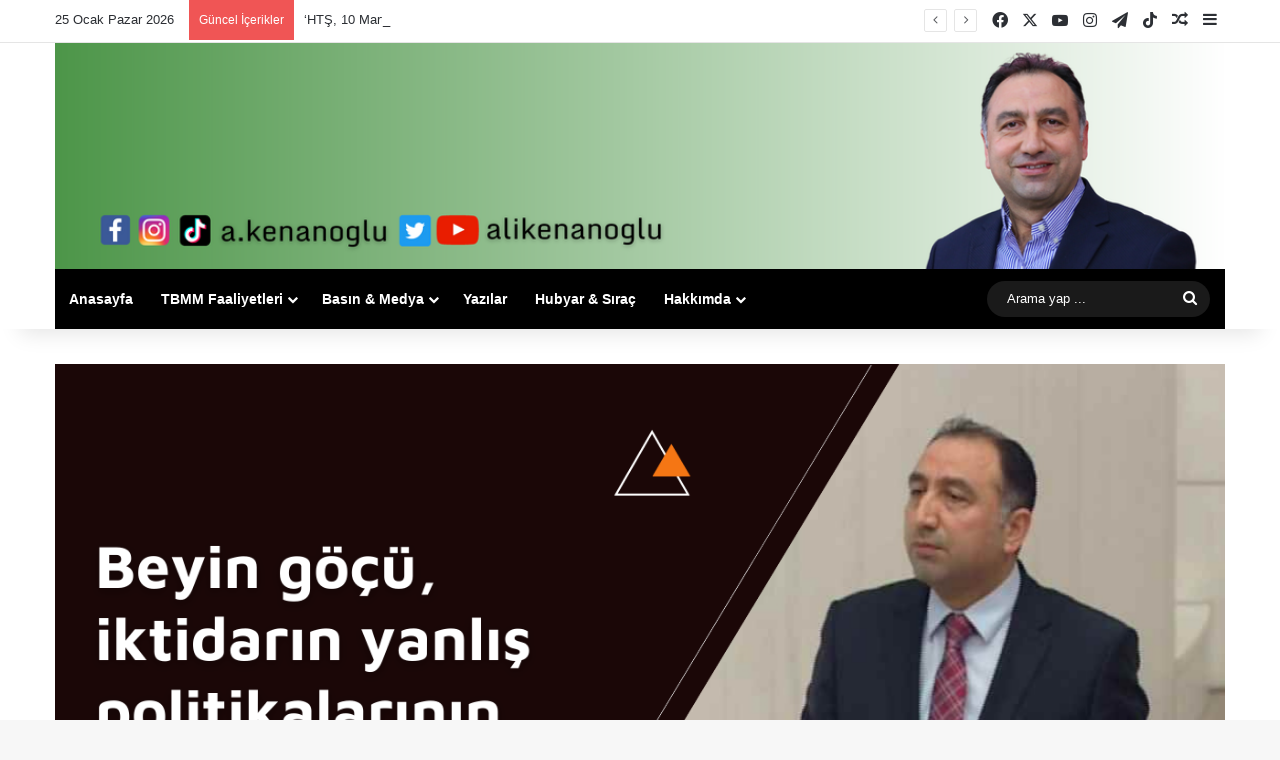

--- FILE ---
content_type: text/html; charset=UTF-8
request_url: https://www.alikenanoglu.net/beyin-gocu-iktidarin-yanlis-politikalarinin-sonucudur/
body_size: 21175
content:
<!DOCTYPE html>
<html lang="tr" class="" data-skin="light">
<head>
	<meta charset="UTF-8" />
	<link rel="profile" href="https://gmpg.org/xfn/11" />
	<meta name='robots' content='index, follow, max-image-preview:large, max-snippet:-1, max-video-preview:-1' />
	<style>img:is([sizes="auto" i], [sizes^="auto," i]) { contain-intrinsic-size: 3000px 1500px }</style>
	
	<!-- This site is optimized with the Yoast SEO plugin v25.2 - https://yoast.com/wordpress/plugins/seo/ -->
	<title>Beyin göçü, iktidarın yanlış politikalarının bir sonucudur!</title>
	<meta name="description" content="HDP İstanbul Milletvekili Ali Kenanoğlu, TBMM Genel Kurulu’nda beyin göçü sorununa değindiği konuşmasında beyin göçünü doğuran sebeplerin iktidarın yanlış politikalarının bir sonucu olduğunu ifade etti." />
	<link rel="canonical" href="https://www.alikenanoglu.net/beyin-gocu-iktidarin-yanlis-politikalarinin-sonucudur/" />
	<meta property="og:locale" content="tr_TR" />
	<meta property="og:type" content="article" />
	<meta property="og:title" content="Beyin göçü, iktidarın yanlış politikalarının bir sonucudur!" />
	<meta property="og:description" content="HDP İstanbul Milletvekili Ali Kenanoğlu, TBMM Genel Kurulu’nda beyin göçü sorununa değindiği konuşmasında beyin göçünü doğuran sebeplerin iktidarın yanlış politikalarının bir sonucu olduğunu ifade etti." />
	<meta property="og:url" content="https://www.alikenanoglu.net/beyin-gocu-iktidarin-yanlis-politikalarinin-sonucudur/" />
	<meta property="og:site_name" content="Ali Kenanoğlu" />
	<meta property="article:published_time" content="2021-01-27T13:41:24+00:00" />
	<meta property="article:modified_time" content="2021-12-15T19:50:46+00:00" />
	<meta property="og:image" content="https://www.alikenanoglu.net/wp-content/uploads/2021/01/tbmm-artvin-5.png" />
	<meta property="og:image:width" content="1280" />
	<meta property="og:image:height" content="720" />
	<meta property="og:image:type" content="image/png" />
	<meta name="author" content="akenanoglu" />
	<meta name="twitter:card" content="summary_large_image" />
	<script type="application/ld+json" class="yoast-schema-graph">{"@context":"https://schema.org","@graph":[{"@type":"WebPage","@id":"https://www.alikenanoglu.net/beyin-gocu-iktidarin-yanlis-politikalarinin-sonucudur/","url":"https://www.alikenanoglu.net/beyin-gocu-iktidarin-yanlis-politikalarinin-sonucudur/","name":"Beyin göçü, iktidarın yanlış politikalarının bir sonucudur!","isPartOf":{"@id":"https://www.alikenanoglu.net/#website"},"primaryImageOfPage":{"@id":"https://www.alikenanoglu.net/beyin-gocu-iktidarin-yanlis-politikalarinin-sonucudur/#primaryimage"},"image":{"@id":"https://www.alikenanoglu.net/beyin-gocu-iktidarin-yanlis-politikalarinin-sonucudur/#primaryimage"},"thumbnailUrl":"https://www.alikenanoglu.net/wp-content/uploads/2021/01/tbmm-artvin-5.png","datePublished":"2021-01-27T13:41:24+00:00","dateModified":"2021-12-15T19:50:46+00:00","author":{"@id":"https://www.alikenanoglu.net/#/schema/person/ef1857c6729b8fff718fe5c311c43f8c"},"description":"HDP İstanbul Milletvekili Ali Kenanoğlu, TBMM Genel Kurulu’nda beyin göçü sorununa değindiği konuşmasında beyin göçünü doğuran sebeplerin iktidarın yanlış politikalarının bir sonucu olduğunu ifade etti.","inLanguage":"tr","potentialAction":[{"@type":"ReadAction","target":["https://www.alikenanoglu.net/beyin-gocu-iktidarin-yanlis-politikalarinin-sonucudur/"]}]},{"@type":"ImageObject","inLanguage":"tr","@id":"https://www.alikenanoglu.net/beyin-gocu-iktidarin-yanlis-politikalarinin-sonucudur/#primaryimage","url":"https://www.alikenanoglu.net/wp-content/uploads/2021/01/tbmm-artvin-5.png","contentUrl":"https://www.alikenanoglu.net/wp-content/uploads/2021/01/tbmm-artvin-5.png","width":1280,"height":720},{"@type":"WebSite","@id":"https://www.alikenanoglu.net/#website","url":"https://www.alikenanoglu.net/","name":"Ali Kenanoğlu","description":"Ali Kenanoğlu Web Sayfası","potentialAction":[{"@type":"SearchAction","target":{"@type":"EntryPoint","urlTemplate":"https://www.alikenanoglu.net/?s={search_term_string}"},"query-input":{"@type":"PropertyValueSpecification","valueRequired":true,"valueName":"search_term_string"}}],"inLanguage":"tr"},{"@type":"Person","@id":"https://www.alikenanoglu.net/#/schema/person/ef1857c6729b8fff718fe5c311c43f8c","name":"akenanoglu","image":{"@type":"ImageObject","inLanguage":"tr","@id":"https://www.alikenanoglu.net/#/schema/person/image/","url":"https://www.alikenanoglu.net/wp-content/uploads/2023/10/Ekran-Resmi-2023-10-03-23.01.16-96x96.png","contentUrl":"https://www.alikenanoglu.net/wp-content/uploads/2023/10/Ekran-Resmi-2023-10-03-23.01.16-96x96.png","caption":"akenanoglu"},"description":"alikenanoglu.net","sameAs":["http://alikenanoglu.net"],"url":"https://www.alikenanoglu.net/author/akenanoglu/"}]}</script>
	<!-- / Yoast SEO plugin. -->


<link rel="alternate" type="application/rss+xml" title="Ali Kenanoğlu &raquo; akışı" href="https://www.alikenanoglu.net/feed/" />

		<style type="text/css">
			:root{				
			--tie-preset-gradient-1: linear-gradient(135deg, rgba(6, 147, 227, 1) 0%, rgb(155, 81, 224) 100%);
			--tie-preset-gradient-2: linear-gradient(135deg, rgb(122, 220, 180) 0%, rgb(0, 208, 130) 100%);
			--tie-preset-gradient-3: linear-gradient(135deg, rgba(252, 185, 0, 1) 0%, rgba(255, 105, 0, 1) 100%);
			--tie-preset-gradient-4: linear-gradient(135deg, rgba(255, 105, 0, 1) 0%, rgb(207, 46, 46) 100%);
			--tie-preset-gradient-5: linear-gradient(135deg, rgb(238, 238, 238) 0%, rgb(169, 184, 195) 100%);
			--tie-preset-gradient-6: linear-gradient(135deg, rgb(74, 234, 220) 0%, rgb(151, 120, 209) 20%, rgb(207, 42, 186) 40%, rgb(238, 44, 130) 60%, rgb(251, 105, 98) 80%, rgb(254, 248, 76) 100%);
			--tie-preset-gradient-7: linear-gradient(135deg, rgb(255, 206, 236) 0%, rgb(152, 150, 240) 100%);
			--tie-preset-gradient-8: linear-gradient(135deg, rgb(254, 205, 165) 0%, rgb(254, 45, 45) 50%, rgb(107, 0, 62) 100%);
			--tie-preset-gradient-9: linear-gradient(135deg, rgb(255, 203, 112) 0%, rgb(199, 81, 192) 50%, rgb(65, 88, 208) 100%);
			--tie-preset-gradient-10: linear-gradient(135deg, rgb(255, 245, 203) 0%, rgb(182, 227, 212) 50%, rgb(51, 167, 181) 100%);
			--tie-preset-gradient-11: linear-gradient(135deg, rgb(202, 248, 128) 0%, rgb(113, 206, 126) 100%);
			--tie-preset-gradient-12: linear-gradient(135deg, rgb(2, 3, 129) 0%, rgb(40, 116, 252) 100%);
			--tie-preset-gradient-13: linear-gradient(135deg, #4D34FA, #ad34fa);
			--tie-preset-gradient-14: linear-gradient(135deg, #0057FF, #31B5FF);
			--tie-preset-gradient-15: linear-gradient(135deg, #FF007A, #FF81BD);
			--tie-preset-gradient-16: linear-gradient(135deg, #14111E, #4B4462);
			--tie-preset-gradient-17: linear-gradient(135deg, #F32758, #FFC581);

			
					--main-nav-background: #1f2024;
					--main-nav-secondry-background: rgba(0,0,0,0.2);
					--main-nav-primary-color: #0088ff;
					--main-nav-contrast-primary-color: #FFFFFF;
					--main-nav-text-color: #FFFFFF;
					--main-nav-secondry-text-color: rgba(225,255,255,0.5);
					--main-nav-main-border-color: rgba(255,255,255,0.07);
					--main-nav-secondry-border-color: rgba(255,255,255,0.04);
				
			}
		</style>
	<meta name="viewport" content="width=device-width, initial-scale=1.0" /><script type="text/javascript">
/* <![CDATA[ */
window._wpemojiSettings = {"baseUrl":"https:\/\/s.w.org\/images\/core\/emoji\/16.0.1\/72x72\/","ext":".png","svgUrl":"https:\/\/s.w.org\/images\/core\/emoji\/16.0.1\/svg\/","svgExt":".svg","source":{"concatemoji":"https:\/\/www.alikenanoglu.net\/wp-includes\/js\/wp-emoji-release.min.js?ver=6.8.3"}};
/*! This file is auto-generated */
!function(s,n){var o,i,e;function c(e){try{var t={supportTests:e,timestamp:(new Date).valueOf()};sessionStorage.setItem(o,JSON.stringify(t))}catch(e){}}function p(e,t,n){e.clearRect(0,0,e.canvas.width,e.canvas.height),e.fillText(t,0,0);var t=new Uint32Array(e.getImageData(0,0,e.canvas.width,e.canvas.height).data),a=(e.clearRect(0,0,e.canvas.width,e.canvas.height),e.fillText(n,0,0),new Uint32Array(e.getImageData(0,0,e.canvas.width,e.canvas.height).data));return t.every(function(e,t){return e===a[t]})}function u(e,t){e.clearRect(0,0,e.canvas.width,e.canvas.height),e.fillText(t,0,0);for(var n=e.getImageData(16,16,1,1),a=0;a<n.data.length;a++)if(0!==n.data[a])return!1;return!0}function f(e,t,n,a){switch(t){case"flag":return n(e,"\ud83c\udff3\ufe0f\u200d\u26a7\ufe0f","\ud83c\udff3\ufe0f\u200b\u26a7\ufe0f")?!1:!n(e,"\ud83c\udde8\ud83c\uddf6","\ud83c\udde8\u200b\ud83c\uddf6")&&!n(e,"\ud83c\udff4\udb40\udc67\udb40\udc62\udb40\udc65\udb40\udc6e\udb40\udc67\udb40\udc7f","\ud83c\udff4\u200b\udb40\udc67\u200b\udb40\udc62\u200b\udb40\udc65\u200b\udb40\udc6e\u200b\udb40\udc67\u200b\udb40\udc7f");case"emoji":return!a(e,"\ud83e\udedf")}return!1}function g(e,t,n,a){var r="undefined"!=typeof WorkerGlobalScope&&self instanceof WorkerGlobalScope?new OffscreenCanvas(300,150):s.createElement("canvas"),o=r.getContext("2d",{willReadFrequently:!0}),i=(o.textBaseline="top",o.font="600 32px Arial",{});return e.forEach(function(e){i[e]=t(o,e,n,a)}),i}function t(e){var t=s.createElement("script");t.src=e,t.defer=!0,s.head.appendChild(t)}"undefined"!=typeof Promise&&(o="wpEmojiSettingsSupports",i=["flag","emoji"],n.supports={everything:!0,everythingExceptFlag:!0},e=new Promise(function(e){s.addEventListener("DOMContentLoaded",e,{once:!0})}),new Promise(function(t){var n=function(){try{var e=JSON.parse(sessionStorage.getItem(o));if("object"==typeof e&&"number"==typeof e.timestamp&&(new Date).valueOf()<e.timestamp+604800&&"object"==typeof e.supportTests)return e.supportTests}catch(e){}return null}();if(!n){if("undefined"!=typeof Worker&&"undefined"!=typeof OffscreenCanvas&&"undefined"!=typeof URL&&URL.createObjectURL&&"undefined"!=typeof Blob)try{var e="postMessage("+g.toString()+"("+[JSON.stringify(i),f.toString(),p.toString(),u.toString()].join(",")+"));",a=new Blob([e],{type:"text/javascript"}),r=new Worker(URL.createObjectURL(a),{name:"wpTestEmojiSupports"});return void(r.onmessage=function(e){c(n=e.data),r.terminate(),t(n)})}catch(e){}c(n=g(i,f,p,u))}t(n)}).then(function(e){for(var t in e)n.supports[t]=e[t],n.supports.everything=n.supports.everything&&n.supports[t],"flag"!==t&&(n.supports.everythingExceptFlag=n.supports.everythingExceptFlag&&n.supports[t]);n.supports.everythingExceptFlag=n.supports.everythingExceptFlag&&!n.supports.flag,n.DOMReady=!1,n.readyCallback=function(){n.DOMReady=!0}}).then(function(){return e}).then(function(){var e;n.supports.everything||(n.readyCallback(),(e=n.source||{}).concatemoji?t(e.concatemoji):e.wpemoji&&e.twemoji&&(t(e.twemoji),t(e.wpemoji)))}))}((window,document),window._wpemojiSettings);
/* ]]> */
</script>
<style id='wp-emoji-styles-inline-css' type='text/css'>

	img.wp-smiley, img.emoji {
		display: inline !important;
		border: none !important;
		box-shadow: none !important;
		height: 1em !important;
		width: 1em !important;
		margin: 0 0.07em !important;
		vertical-align: -0.1em !important;
		background: none !important;
		padding: 0 !important;
	}
</style>
<link rel='stylesheet' id='wp-block-library-css' href='https://www.alikenanoglu.net/wp-includes/css/dist/block-library/style.min.css?ver=6.8.3' type='text/css' media='all' />
<style id='wp-block-library-theme-inline-css' type='text/css'>
.wp-block-audio :where(figcaption){color:#555;font-size:13px;text-align:center}.is-dark-theme .wp-block-audio :where(figcaption){color:#ffffffa6}.wp-block-audio{margin:0 0 1em}.wp-block-code{border:1px solid #ccc;border-radius:4px;font-family:Menlo,Consolas,monaco,monospace;padding:.8em 1em}.wp-block-embed :where(figcaption){color:#555;font-size:13px;text-align:center}.is-dark-theme .wp-block-embed :where(figcaption){color:#ffffffa6}.wp-block-embed{margin:0 0 1em}.blocks-gallery-caption{color:#555;font-size:13px;text-align:center}.is-dark-theme .blocks-gallery-caption{color:#ffffffa6}:root :where(.wp-block-image figcaption){color:#555;font-size:13px;text-align:center}.is-dark-theme :root :where(.wp-block-image figcaption){color:#ffffffa6}.wp-block-image{margin:0 0 1em}.wp-block-pullquote{border-bottom:4px solid;border-top:4px solid;color:currentColor;margin-bottom:1.75em}.wp-block-pullquote cite,.wp-block-pullquote footer,.wp-block-pullquote__citation{color:currentColor;font-size:.8125em;font-style:normal;text-transform:uppercase}.wp-block-quote{border-left:.25em solid;margin:0 0 1.75em;padding-left:1em}.wp-block-quote cite,.wp-block-quote footer{color:currentColor;font-size:.8125em;font-style:normal;position:relative}.wp-block-quote:where(.has-text-align-right){border-left:none;border-right:.25em solid;padding-left:0;padding-right:1em}.wp-block-quote:where(.has-text-align-center){border:none;padding-left:0}.wp-block-quote.is-large,.wp-block-quote.is-style-large,.wp-block-quote:where(.is-style-plain){border:none}.wp-block-search .wp-block-search__label{font-weight:700}.wp-block-search__button{border:1px solid #ccc;padding:.375em .625em}:where(.wp-block-group.has-background){padding:1.25em 2.375em}.wp-block-separator.has-css-opacity{opacity:.4}.wp-block-separator{border:none;border-bottom:2px solid;margin-left:auto;margin-right:auto}.wp-block-separator.has-alpha-channel-opacity{opacity:1}.wp-block-separator:not(.is-style-wide):not(.is-style-dots){width:100px}.wp-block-separator.has-background:not(.is-style-dots){border-bottom:none;height:1px}.wp-block-separator.has-background:not(.is-style-wide):not(.is-style-dots){height:2px}.wp-block-table{margin:0 0 1em}.wp-block-table td,.wp-block-table th{word-break:normal}.wp-block-table :where(figcaption){color:#555;font-size:13px;text-align:center}.is-dark-theme .wp-block-table :where(figcaption){color:#ffffffa6}.wp-block-video :where(figcaption){color:#555;font-size:13px;text-align:center}.is-dark-theme .wp-block-video :where(figcaption){color:#ffffffa6}.wp-block-video{margin:0 0 1em}:root :where(.wp-block-template-part.has-background){margin-bottom:0;margin-top:0;padding:1.25em 2.375em}
</style>
<style id='classic-theme-styles-inline-css' type='text/css'>
/*! This file is auto-generated */
.wp-block-button__link{color:#fff;background-color:#32373c;border-radius:9999px;box-shadow:none;text-decoration:none;padding:calc(.667em + 2px) calc(1.333em + 2px);font-size:1.125em}.wp-block-file__button{background:#32373c;color:#fff;text-decoration:none}
</style>
<style id='global-styles-inline-css' type='text/css'>
:root{--wp--preset--aspect-ratio--square: 1;--wp--preset--aspect-ratio--4-3: 4/3;--wp--preset--aspect-ratio--3-4: 3/4;--wp--preset--aspect-ratio--3-2: 3/2;--wp--preset--aspect-ratio--2-3: 2/3;--wp--preset--aspect-ratio--16-9: 16/9;--wp--preset--aspect-ratio--9-16: 9/16;--wp--preset--color--black: #000000;--wp--preset--color--cyan-bluish-gray: #abb8c3;--wp--preset--color--white: #ffffff;--wp--preset--color--pale-pink: #f78da7;--wp--preset--color--vivid-red: #cf2e2e;--wp--preset--color--luminous-vivid-orange: #ff6900;--wp--preset--color--luminous-vivid-amber: #fcb900;--wp--preset--color--light-green-cyan: #7bdcb5;--wp--preset--color--vivid-green-cyan: #00d084;--wp--preset--color--pale-cyan-blue: #8ed1fc;--wp--preset--color--vivid-cyan-blue: #0693e3;--wp--preset--color--vivid-purple: #9b51e0;--wp--preset--color--global-color: #0088ff;--wp--preset--gradient--vivid-cyan-blue-to-vivid-purple: linear-gradient(135deg,rgba(6,147,227,1) 0%,rgb(155,81,224) 100%);--wp--preset--gradient--light-green-cyan-to-vivid-green-cyan: linear-gradient(135deg,rgb(122,220,180) 0%,rgb(0,208,130) 100%);--wp--preset--gradient--luminous-vivid-amber-to-luminous-vivid-orange: linear-gradient(135deg,rgba(252,185,0,1) 0%,rgba(255,105,0,1) 100%);--wp--preset--gradient--luminous-vivid-orange-to-vivid-red: linear-gradient(135deg,rgba(255,105,0,1) 0%,rgb(207,46,46) 100%);--wp--preset--gradient--very-light-gray-to-cyan-bluish-gray: linear-gradient(135deg,rgb(238,238,238) 0%,rgb(169,184,195) 100%);--wp--preset--gradient--cool-to-warm-spectrum: linear-gradient(135deg,rgb(74,234,220) 0%,rgb(151,120,209) 20%,rgb(207,42,186) 40%,rgb(238,44,130) 60%,rgb(251,105,98) 80%,rgb(254,248,76) 100%);--wp--preset--gradient--blush-light-purple: linear-gradient(135deg,rgb(255,206,236) 0%,rgb(152,150,240) 100%);--wp--preset--gradient--blush-bordeaux: linear-gradient(135deg,rgb(254,205,165) 0%,rgb(254,45,45) 50%,rgb(107,0,62) 100%);--wp--preset--gradient--luminous-dusk: linear-gradient(135deg,rgb(255,203,112) 0%,rgb(199,81,192) 50%,rgb(65,88,208) 100%);--wp--preset--gradient--pale-ocean: linear-gradient(135deg,rgb(255,245,203) 0%,rgb(182,227,212) 50%,rgb(51,167,181) 100%);--wp--preset--gradient--electric-grass: linear-gradient(135deg,rgb(202,248,128) 0%,rgb(113,206,126) 100%);--wp--preset--gradient--midnight: linear-gradient(135deg,rgb(2,3,129) 0%,rgb(40,116,252) 100%);--wp--preset--font-size--small: 13px;--wp--preset--font-size--medium: 20px;--wp--preset--font-size--large: 36px;--wp--preset--font-size--x-large: 42px;--wp--preset--spacing--20: 0.44rem;--wp--preset--spacing--30: 0.67rem;--wp--preset--spacing--40: 1rem;--wp--preset--spacing--50: 1.5rem;--wp--preset--spacing--60: 2.25rem;--wp--preset--spacing--70: 3.38rem;--wp--preset--spacing--80: 5.06rem;--wp--preset--shadow--natural: 6px 6px 9px rgba(0, 0, 0, 0.2);--wp--preset--shadow--deep: 12px 12px 50px rgba(0, 0, 0, 0.4);--wp--preset--shadow--sharp: 6px 6px 0px rgba(0, 0, 0, 0.2);--wp--preset--shadow--outlined: 6px 6px 0px -3px rgba(255, 255, 255, 1), 6px 6px rgba(0, 0, 0, 1);--wp--preset--shadow--crisp: 6px 6px 0px rgba(0, 0, 0, 1);}:where(.is-layout-flex){gap: 0.5em;}:where(.is-layout-grid){gap: 0.5em;}body .is-layout-flex{display: flex;}.is-layout-flex{flex-wrap: wrap;align-items: center;}.is-layout-flex > :is(*, div){margin: 0;}body .is-layout-grid{display: grid;}.is-layout-grid > :is(*, div){margin: 0;}:where(.wp-block-columns.is-layout-flex){gap: 2em;}:where(.wp-block-columns.is-layout-grid){gap: 2em;}:where(.wp-block-post-template.is-layout-flex){gap: 1.25em;}:where(.wp-block-post-template.is-layout-grid){gap: 1.25em;}.has-black-color{color: var(--wp--preset--color--black) !important;}.has-cyan-bluish-gray-color{color: var(--wp--preset--color--cyan-bluish-gray) !important;}.has-white-color{color: var(--wp--preset--color--white) !important;}.has-pale-pink-color{color: var(--wp--preset--color--pale-pink) !important;}.has-vivid-red-color{color: var(--wp--preset--color--vivid-red) !important;}.has-luminous-vivid-orange-color{color: var(--wp--preset--color--luminous-vivid-orange) !important;}.has-luminous-vivid-amber-color{color: var(--wp--preset--color--luminous-vivid-amber) !important;}.has-light-green-cyan-color{color: var(--wp--preset--color--light-green-cyan) !important;}.has-vivid-green-cyan-color{color: var(--wp--preset--color--vivid-green-cyan) !important;}.has-pale-cyan-blue-color{color: var(--wp--preset--color--pale-cyan-blue) !important;}.has-vivid-cyan-blue-color{color: var(--wp--preset--color--vivid-cyan-blue) !important;}.has-vivid-purple-color{color: var(--wp--preset--color--vivid-purple) !important;}.has-black-background-color{background-color: var(--wp--preset--color--black) !important;}.has-cyan-bluish-gray-background-color{background-color: var(--wp--preset--color--cyan-bluish-gray) !important;}.has-white-background-color{background-color: var(--wp--preset--color--white) !important;}.has-pale-pink-background-color{background-color: var(--wp--preset--color--pale-pink) !important;}.has-vivid-red-background-color{background-color: var(--wp--preset--color--vivid-red) !important;}.has-luminous-vivid-orange-background-color{background-color: var(--wp--preset--color--luminous-vivid-orange) !important;}.has-luminous-vivid-amber-background-color{background-color: var(--wp--preset--color--luminous-vivid-amber) !important;}.has-light-green-cyan-background-color{background-color: var(--wp--preset--color--light-green-cyan) !important;}.has-vivid-green-cyan-background-color{background-color: var(--wp--preset--color--vivid-green-cyan) !important;}.has-pale-cyan-blue-background-color{background-color: var(--wp--preset--color--pale-cyan-blue) !important;}.has-vivid-cyan-blue-background-color{background-color: var(--wp--preset--color--vivid-cyan-blue) !important;}.has-vivid-purple-background-color{background-color: var(--wp--preset--color--vivid-purple) !important;}.has-black-border-color{border-color: var(--wp--preset--color--black) !important;}.has-cyan-bluish-gray-border-color{border-color: var(--wp--preset--color--cyan-bluish-gray) !important;}.has-white-border-color{border-color: var(--wp--preset--color--white) !important;}.has-pale-pink-border-color{border-color: var(--wp--preset--color--pale-pink) !important;}.has-vivid-red-border-color{border-color: var(--wp--preset--color--vivid-red) !important;}.has-luminous-vivid-orange-border-color{border-color: var(--wp--preset--color--luminous-vivid-orange) !important;}.has-luminous-vivid-amber-border-color{border-color: var(--wp--preset--color--luminous-vivid-amber) !important;}.has-light-green-cyan-border-color{border-color: var(--wp--preset--color--light-green-cyan) !important;}.has-vivid-green-cyan-border-color{border-color: var(--wp--preset--color--vivid-green-cyan) !important;}.has-pale-cyan-blue-border-color{border-color: var(--wp--preset--color--pale-cyan-blue) !important;}.has-vivid-cyan-blue-border-color{border-color: var(--wp--preset--color--vivid-cyan-blue) !important;}.has-vivid-purple-border-color{border-color: var(--wp--preset--color--vivid-purple) !important;}.has-vivid-cyan-blue-to-vivid-purple-gradient-background{background: var(--wp--preset--gradient--vivid-cyan-blue-to-vivid-purple) !important;}.has-light-green-cyan-to-vivid-green-cyan-gradient-background{background: var(--wp--preset--gradient--light-green-cyan-to-vivid-green-cyan) !important;}.has-luminous-vivid-amber-to-luminous-vivid-orange-gradient-background{background: var(--wp--preset--gradient--luminous-vivid-amber-to-luminous-vivid-orange) !important;}.has-luminous-vivid-orange-to-vivid-red-gradient-background{background: var(--wp--preset--gradient--luminous-vivid-orange-to-vivid-red) !important;}.has-very-light-gray-to-cyan-bluish-gray-gradient-background{background: var(--wp--preset--gradient--very-light-gray-to-cyan-bluish-gray) !important;}.has-cool-to-warm-spectrum-gradient-background{background: var(--wp--preset--gradient--cool-to-warm-spectrum) !important;}.has-blush-light-purple-gradient-background{background: var(--wp--preset--gradient--blush-light-purple) !important;}.has-blush-bordeaux-gradient-background{background: var(--wp--preset--gradient--blush-bordeaux) !important;}.has-luminous-dusk-gradient-background{background: var(--wp--preset--gradient--luminous-dusk) !important;}.has-pale-ocean-gradient-background{background: var(--wp--preset--gradient--pale-ocean) !important;}.has-electric-grass-gradient-background{background: var(--wp--preset--gradient--electric-grass) !important;}.has-midnight-gradient-background{background: var(--wp--preset--gradient--midnight) !important;}.has-small-font-size{font-size: var(--wp--preset--font-size--small) !important;}.has-medium-font-size{font-size: var(--wp--preset--font-size--medium) !important;}.has-large-font-size{font-size: var(--wp--preset--font-size--large) !important;}.has-x-large-font-size{font-size: var(--wp--preset--font-size--x-large) !important;}
:where(.wp-block-post-template.is-layout-flex){gap: 1.25em;}:where(.wp-block-post-template.is-layout-grid){gap: 1.25em;}
:where(.wp-block-columns.is-layout-flex){gap: 2em;}:where(.wp-block-columns.is-layout-grid){gap: 2em;}
:root :where(.wp-block-pullquote){font-size: 1.5em;line-height: 1.6;}
</style>
<link rel='stylesheet' id='responsive-lightbox-swipebox-css' href='https://www.alikenanoglu.net/wp-content/plugins/responsive-lightbox/assets/swipebox/swipebox.min.css?ver=1.5.2' type='text/css' media='all' />
<style id='akismet-widget-style-inline-css' type='text/css'>

			.a-stats {
				--akismet-color-mid-green: #357b49;
				--akismet-color-white: #fff;
				--akismet-color-light-grey: #f6f7f7;

				max-width: 350px;
				width: auto;
			}

			.a-stats * {
				all: unset;
				box-sizing: border-box;
			}

			.a-stats strong {
				font-weight: 600;
			}

			.a-stats a.a-stats__link,
			.a-stats a.a-stats__link:visited,
			.a-stats a.a-stats__link:active {
				background: var(--akismet-color-mid-green);
				border: none;
				box-shadow: none;
				border-radius: 8px;
				color: var(--akismet-color-white);
				cursor: pointer;
				display: block;
				font-family: -apple-system, BlinkMacSystemFont, 'Segoe UI', 'Roboto', 'Oxygen-Sans', 'Ubuntu', 'Cantarell', 'Helvetica Neue', sans-serif;
				font-weight: 500;
				padding: 12px;
				text-align: center;
				text-decoration: none;
				transition: all 0.2s ease;
			}

			/* Extra specificity to deal with TwentyTwentyOne focus style */
			.widget .a-stats a.a-stats__link:focus {
				background: var(--akismet-color-mid-green);
				color: var(--akismet-color-white);
				text-decoration: none;
			}

			.a-stats a.a-stats__link:hover {
				filter: brightness(110%);
				box-shadow: 0 4px 12px rgba(0, 0, 0, 0.06), 0 0 2px rgba(0, 0, 0, 0.16);
			}

			.a-stats .count {
				color: var(--akismet-color-white);
				display: block;
				font-size: 1.5em;
				line-height: 1.4;
				padding: 0 13px;
				white-space: nowrap;
			}
		
</style>
<link rel='stylesheet' id='tie-css-base-css' href='https://www.alikenanoglu.net/wp-content/themes/jannah/assets/css/base.min.css?ver=7.5.1' type='text/css' media='all' />
<link rel='stylesheet' id='tie-css-styles-css' href='https://www.alikenanoglu.net/wp-content/themes/jannah/assets/css/style.min.css?ver=7.5.1' type='text/css' media='all' />
<link rel='stylesheet' id='tie-css-widgets-css' href='https://www.alikenanoglu.net/wp-content/themes/jannah/assets/css/widgets.min.css?ver=7.5.1' type='text/css' media='all' />
<link rel='stylesheet' id='tie-css-helpers-css' href='https://www.alikenanoglu.net/wp-content/themes/jannah/assets/css/helpers.min.css?ver=7.5.1' type='text/css' media='all' />
<link rel='stylesheet' id='tie-fontawesome5-css' href='https://www.alikenanoglu.net/wp-content/themes/jannah/assets/css/fontawesome.css?ver=7.5.1' type='text/css' media='all' />
<link rel='stylesheet' id='tie-css-ilightbox-css' href='https://www.alikenanoglu.net/wp-content/themes/jannah/assets/ilightbox/dark-skin/skin.css?ver=7.5.1' type='text/css' media='all' />
<link rel='stylesheet' id='tie-css-single-css' href='https://www.alikenanoglu.net/wp-content/themes/jannah/assets/css/single.min.css?ver=7.5.1' type='text/css' media='all' />
<link rel='stylesheet' id='tie-css-print-css' href='https://www.alikenanoglu.net/wp-content/themes/jannah/assets/css/print.css?ver=7.5.1' type='text/css' media='print' />
<style id='tie-css-print-inline-css' type='text/css'>
.wf-active .logo-text,.wf-active h1,.wf-active h2,.wf-active h3,.wf-active h4,.wf-active h5,.wf-active h6,.wf-active .the-subtitle{font-family: 'Poppins';}#header-notification-bar{background: var( --tie-preset-gradient-13 );}#header-notification-bar{--tie-buttons-color: #FFFFFF;--tie-buttons-border-color: #FFFFFF;--tie-buttons-hover-color: #e1e1e1;--tie-buttons-hover-text: #000000;}#header-notification-bar{--tie-buttons-text: #000000;}#main-nav .main-menu-wrapper,#main-nav .menu-sub-content,#main-nav .comp-sub-menu,#main-nav ul.cats-vertical li a.is-active,#main-nav ul.cats-vertical li a:hover,#autocomplete-suggestions.search-in-main-nav{background-color: #000000;}#main-nav{border-width: 0;}#theme-header #main-nav:not(.fixed-nav){bottom: 0;}#main-nav .icon-basecloud-bg:after{color: #000000;}#autocomplete-suggestions.search-in-main-nav{border-color: rgba(255,255,255,0.07);}.main-nav-boxed #main-nav .main-menu-wrapper{border-width: 0;}.main-nav,.search-in-main-nav{--main-nav-primary-color: #e74c3c;--tie-buttons-color: #e74c3c;--tie-buttons-border-color: #e74c3c;--tie-buttons-text: #FFFFFF;--tie-buttons-hover-color: #c92e1e;}#main-nav .mega-links-head:after,#main-nav .cats-horizontal a.is-active,#main-nav .cats-horizontal a:hover,#main-nav .spinner > div{background-color: #e74c3c;}#main-nav .menu ul li:hover > a,#main-nav .menu ul li.current-menu-item:not(.mega-link-column) > a,#main-nav .components a:hover,#main-nav .components > li:hover > a,#main-nav #search-submit:hover,#main-nav .cats-vertical a.is-active,#main-nav .cats-vertical a:hover,#main-nav .mega-menu .post-meta a:hover,#main-nav .mega-menu .post-box-title a:hover,#autocomplete-suggestions.search-in-main-nav a:hover,#main-nav .spinner-circle:after{color: #e74c3c;}#main-nav .menu > li.tie-current-menu > a,#main-nav .menu > li:hover > a,.theme-header #main-nav .mega-menu .cats-horizontal a.is-active,.theme-header #main-nav .mega-menu .cats-horizontal a:hover{color: #FFFFFF;}#main-nav .menu > li.tie-current-menu > a:before,#main-nav .menu > li:hover > a:before{border-top-color: #FFFFFF;}#main-nav,#main-nav input,#main-nav #search-submit,#main-nav .fa-spinner,#main-nav .comp-sub-menu,#main-nav .tie-weather-widget{color: #ffffff;}#main-nav input::-moz-placeholder{color: #ffffff;}#main-nav input:-moz-placeholder{color: #ffffff;}#main-nav input:-ms-input-placeholder{color: #ffffff;}#main-nav input::-webkit-input-placeholder{color: #ffffff;}#main-nav .mega-menu .post-meta,#main-nav .mega-menu .post-meta a,#autocomplete-suggestions.search-in-main-nav .post-meta{color: rgba(255,255,255,0.6);}#main-nav .weather-icon .icon-cloud,#main-nav .weather-icon .icon-basecloud-bg,#main-nav .weather-icon .icon-cloud-behind{color: #ffffff !important;}
</style>
<script type="text/javascript" src="https://www.alikenanoglu.net/wp-includes/js/jquery/jquery.min.js?ver=3.7.1" id="jquery-core-js"></script>
<script type="text/javascript" src="https://www.alikenanoglu.net/wp-includes/js/jquery/jquery-migrate.min.js?ver=3.4.1" id="jquery-migrate-js"></script>
<script type="text/javascript" src="https://www.alikenanoglu.net/wp-content/plugins/responsive-lightbox/assets/swipebox/jquery.swipebox.min.js?ver=1.5.2" id="responsive-lightbox-swipebox-js"></script>
<script type="text/javascript" src="https://www.alikenanoglu.net/wp-includes/js/underscore.min.js?ver=1.13.7" id="underscore-js"></script>
<script type="text/javascript" src="https://www.alikenanoglu.net/wp-content/plugins/responsive-lightbox/assets/infinitescroll/infinite-scroll.pkgd.min.js?ver=4.0.1" id="responsive-lightbox-infinite-scroll-js"></script>
<script type="text/javascript" id="responsive-lightbox-js-before">
/* <![CDATA[ */
var rlArgs = {"script":"swipebox","selector":"lightbox","customEvents":"","activeGalleries":true,"animation":true,"hideCloseButtonOnMobile":false,"removeBarsOnMobile":false,"hideBars":true,"hideBarsDelay":5000,"videoMaxWidth":1080,"useSVG":true,"loopAtEnd":false,"woocommerce_gallery":false,"ajaxurl":"https:\/\/www.alikenanoglu.net\/wp-admin\/admin-ajax.php","nonce":"b774404c03","preview":false,"postId":8481,"scriptExtension":false};
/* ]]> */
</script>
<script type="text/javascript" src="https://www.alikenanoglu.net/wp-content/plugins/responsive-lightbox/js/front.js?ver=2.5.1" id="responsive-lightbox-js"></script>
<link rel="https://api.w.org/" href="https://www.alikenanoglu.net/wp-json/" /><link rel="alternate" title="JSON" type="application/json" href="https://www.alikenanoglu.net/wp-json/wp/v2/posts/8481" /><link rel="EditURI" type="application/rsd+xml" title="RSD" href="https://www.alikenanoglu.net/xmlrpc.php?rsd" />
<meta name="generator" content="WordPress 6.8.3" />
<link rel='shortlink' href='https://www.alikenanoglu.net/?p=8481' />
<link rel="alternate" title="oEmbed (JSON)" type="application/json+oembed" href="https://www.alikenanoglu.net/wp-json/oembed/1.0/embed?url=https%3A%2F%2Fwww.alikenanoglu.net%2Fbeyin-gocu-iktidarin-yanlis-politikalarinin-sonucudur%2F" />
<link rel="alternate" title="oEmbed (XML)" type="text/xml+oembed" href="https://www.alikenanoglu.net/wp-json/oembed/1.0/embed?url=https%3A%2F%2Fwww.alikenanoglu.net%2Fbeyin-gocu-iktidarin-yanlis-politikalarinin-sonucudur%2F&#038;format=xml" />
<meta http-equiv="X-UA-Compatible" content="IE=edge">
<link rel="icon" href="https://www.alikenanoglu.net/wp-content/uploads/2023/10/cropped-Ekran-Resmi-2023-10-03-23.05.04-32x32.png" sizes="32x32" />
<link rel="icon" href="https://www.alikenanoglu.net/wp-content/uploads/2023/10/cropped-Ekran-Resmi-2023-10-03-23.05.04-192x192.png" sizes="192x192" />
<link rel="apple-touch-icon" href="https://www.alikenanoglu.net/wp-content/uploads/2023/10/cropped-Ekran-Resmi-2023-10-03-23.05.04-180x180.png" />
<meta name="msapplication-TileImage" content="https://www.alikenanoglu.net/wp-content/uploads/2023/10/cropped-Ekran-Resmi-2023-10-03-23.05.04-270x270.png" />
</head>

<body id="tie-body" class="wp-singular post-template-default single single-post postid-8481 single-format-standard wp-theme-jannah wrapper-has-shadow block-head-4 block-head-6 magazine2 is-thumb-overlay-disabled is-desktop is-header-layout-3 full-width post-layout-6 wide-media-narrow-title has-mobile-share">



<div class="background-overlay">

	<div id="tie-container" class="site tie-container">

		
		<div id="tie-wrapper">

			
<header id="theme-header" class="theme-header header-layout-3 main-nav-dark main-nav-default-dark main-nav-below main-nav-boxed no-stream-item top-nav-active top-nav-light top-nav-default-light top-nav-above has-shadow has-full-width-logo mobile-components-row mobile-header-default">
	
<nav id="top-nav"  class="has-date-breaking-components top-nav header-nav has-breaking-news" aria-label="İkincil Menü">
	<div class="container">
		<div class="topbar-wrapper">

			
					<div class="topbar-today-date">
						25 Ocak Pazar 2026					</div>
					
			<div class="tie-alignleft">
				
<div class="breaking controls-is-active">

	<span class="breaking-title">
		<span class="tie-icon-bolt breaking-icon" aria-hidden="true"></span>
		<span class="breaking-title-text">Güncel İçerikler</span>
	</span>

	<ul id="breaking-news-in-header" class="breaking-news" data-type="reveal" data-arrows="true">

		
							<li class="news-item">
								<a href="https://www.alikenanoglu.net/dokuzlar-ismi-tekeli-dagi-nereden-geliyor/">DOKUZLAR İSMİ (TEKELİ DAĞI) NEREDEN GELİYOR</a>
							</li>

							
							<li class="news-item">
								<a href="https://www.alikenanoglu.net/hts-10-mart-mutabakatina-uymali-mutabakat-aleviler-icin-onemli-bir-kazanimdir/">‘HTŞ, 10 Mart Mutabakatı’na uymalı; mutabakat Aleviler için önemli bir kazanımdır’</a>
							</li>

							
							<li class="news-item">
								<a href="https://www.alikenanoglu.net/meclis-komisyonunun-imrali-ziyaretini-ali-kenanoglu-degerlendirdi/">Meclis Komisyonunun İmralı Ziyaretini Ali Kenanoğlu Değerlendirdi</a>
							</li>

							
							<li class="news-item">
								<a href="https://www.alikenanoglu.net/alevi-kurumlari-destek-aciklamasi-yapti-ama-yeterli-degil/">ALEVİ KURUMLARI DESTEK AÇIKLAMASI YAPTI AMA YETERLİ DEĞİL</a>
							</li>

							
							<li class="news-item">
								<a href="https://www.alikenanoglu.net/turk-islam-sentezinde-alevilik/">Türk İslam sentezinde Alevilik</a>
							</li>

							
							<li class="news-item">
								<a href="https://www.alikenanoglu.net/alevi-toplumunun-tarihsel-surecteki-degisimi-ve-bunun-orgutsel-yansimasi/">ALEVİ TOPLUMUNUN TARİHSEL SÜREÇTEKİ DEĞİŞİMİ VE BUNUN ÖRGÜTSEL YANSIMASI</a>
							</li>

							
							<li class="news-item">
								<a href="https://www.alikenanoglu.net/kurdu-dovmek-icin-firsat-kollayan-tayyip-karsitlari/">Kürdü dövmek için fırsat kollayan Tayyip karşıtları</a>
							</li>

							
							<li class="news-item">
								<a href="https://www.alikenanoglu.net/dem-parti-numan-kurtulmusa-oy-verdi-yalani/">DEM Parti Numan Kurtulmuş’a oy verdi YALANI</a>
							</li>

							
							<li class="news-item">
								<a href="https://www.alikenanoglu.net/baris-surecine-idrisi-bitlisi-suikasti-ve-elini-ovusturanlar/">Barış Sürecine İdris’i Bitlisi suikastı ve elini ovuşturanlar</a>
							</li>

							
							<li class="news-item">
								<a href="https://www.alikenanoglu.net/sirrisureyyaonder/">Kenanoğlu: Sırrı Süreyya Önder’in barışın toplumsallaşmasına rolü büyük</a>
							</li>

							
	</ul>
</div><!-- #breaking /-->
			</div><!-- .tie-alignleft /-->

			<div class="tie-alignright">
				<ul class="components"> <li class="social-icons-item"><a class="social-link facebook-social-icon" rel="external noopener nofollow" target="_blank" href="https://www.facebook.com/a.kenanoglu"><span class="tie-social-icon tie-icon-facebook"></span><span class="screen-reader-text">Facebook</span></a></li><li class="social-icons-item"><a class="social-link twitter-social-icon" rel="external noopener nofollow" target="_blank" href="https://twitter.com/alikenanoglu"><span class="tie-social-icon tie-icon-twitter"></span><span class="screen-reader-text">X</span></a></li><li class="social-icons-item"><a class="social-link youtube-social-icon" rel="external noopener nofollow" target="_blank" href="https://www.youtube.com/c/AliKenanoglu"><span class="tie-social-icon tie-icon-youtube"></span><span class="screen-reader-text">YouTube</span></a></li><li class="social-icons-item"><a class="social-link instagram-social-icon" rel="external noopener nofollow" target="_blank" href="https://www.instagram.com/a.kenanoglu/"><span class="tie-social-icon tie-icon-instagram"></span><span class="screen-reader-text">Instagram</span></a></li><li class="social-icons-item"><a class="social-link telegram-social-icon" rel="external noopener nofollow" target="_blank" href="https://t.me/kenanoglu"><span class="tie-social-icon tie-icon-paper-plane"></span><span class="screen-reader-text">Telegram</span></a></li><li class="social-icons-item"><a class="social-link tiktok-social-icon" rel="external noopener nofollow" target="_blank" href="https://www.tiktok.com/@a.kenanoglu"><span class="tie-social-icon tie-icon-tiktok"></span><span class="screen-reader-text">TikTok</span></a></li> 	<li class="random-post-icon menu-item custom-menu-link">
		<a href="/beyin-gocu-iktidarin-yanlis-politikalarinin-sonucudur/?random-post=1" class="random-post" title="Rastgele Makale" rel="nofollow">
			<span class="tie-icon-random" aria-hidden="true"></span>
			<span class="screen-reader-text">Rastgele Makale</span>
		</a>
	</li>
		<li class="side-aside-nav-icon menu-item custom-menu-link">
		<a href="#">
			<span class="tie-icon-navicon" aria-hidden="true"></span>
			<span class="screen-reader-text">Kenar Bölmesi</span>
		</a>
	</li>
	</ul><!-- Components -->			</div><!-- .tie-alignright /-->

		</div><!-- .topbar-wrapper /-->
	</div><!-- .container /-->
</nav><!-- #top-nav /-->

<div class="container header-container">
	<div class="tie-row logo-row">

		
		<div class="logo-wrapper">
			<div class="tie-col-md-4 logo-container clearfix">
				<div id="mobile-header-components-area_1" class="mobile-header-components"><ul class="components"><li class="mobile-component_menu custom-menu-link"><a href="#" id="mobile-menu-icon" class=""><span class="tie-mobile-menu-icon nav-icon is-layout-4"></span><span class="screen-reader-text">Menü</span></a></li></ul></div>
		<div id="logo" class="image-logo" >

			
			<a title="Ali Kenanoğlu" href="https://www.alikenanoglu.net/">
				
				<picture class="tie-logo-default tie-logo-picture">
					
					<source class="tie-logo-source-default tie-logo-source" srcset="https://www.alikenanoglu.net/wp-content/uploads/2023/05/Adsiz-tasarim-3.png">
					<img class="tie-logo-img-default tie-logo-img" src="https://www.alikenanoglu.net/wp-content/uploads/2023/05/Adsiz-tasarim-3.png" alt="Ali Kenanoğlu" width="1110" height="214" />
				</picture>
						</a>

			
		</div><!-- #logo /-->

		<div id="mobile-header-components-area_2" class="mobile-header-components"><ul class="components"><li class="mobile-component_search custom-menu-link">
				<a href="#" class="tie-search-trigger-mobile">
					<span class="tie-icon-search tie-search-icon" aria-hidden="true"></span>
					<span class="screen-reader-text">Arama yap ...</span>
				</a>
			</li></ul></div>			</div><!-- .tie-col /-->
		</div><!-- .logo-wrapper /-->

		
	</div><!-- .tie-row /-->
</div><!-- .container /-->

<div class="main-nav-wrapper">
	<nav id="main-nav" data-skin="search-in-main-nav" class="main-nav header-nav live-search-parent menu-style-default menu-style-solid-bg"  aria-label="Birincil Menü">
		<div class="container">

			<div class="main-menu-wrapper">

				
				<div id="menu-components-wrap">

					
					<div class="main-menu main-menu-wrap">
						<div id="main-nav-menu" class="main-menu header-menu"><ul id="menu-mymenu" class="menu"><li id="menu-item-31" class="menu-item menu-item-type-post_type menu-item-object-page menu-item-home menu-item-31"><a href="https://www.alikenanoglu.net/">Anasayfa</a></li>
<li id="menu-item-11631" class="menu-item menu-item-type-post_type menu-item-object-page menu-item-has-children menu-item-11631"><a href="https://www.alikenanoglu.net/tbmm-faaliyetleri/">TBMM Faaliyetleri</a>
<ul class="sub-menu menu-sub-content">
	<li id="menu-item-11660" class="menu-item menu-item-type-post_type menu-item-object-page menu-item-11660"><a href="https://www.alikenanoglu.net/tbmm-faaliyetleri/konusmalar/">Konuşmalar</a></li>
	<li id="menu-item-11663" class="menu-item menu-item-type-post_type menu-item-object-page menu-item-11663"><a href="https://www.alikenanoglu.net/tbmm-faaliyetleri/soru-onergeleri/">Soru Önergeleri</a></li>
	<li id="menu-item-11917" class="menu-item menu-item-type-post_type menu-item-object-page menu-item-11917"><a href="https://www.alikenanoglu.net/tbmm-faaliyetleri/arastirma-onergeleri/">Araştırma Önergeleri</a></li>
	<li id="menu-item-11662" class="menu-item menu-item-type-post_type menu-item-object-page menu-item-11662"><a href="https://www.alikenanoglu.net/tbmm-faaliyetleri/kanun-teklifleri/">Kanun Teklifleri</a></li>
	<li id="menu-item-11921" class="menu-item menu-item-type-post_type menu-item-object-page menu-item-11921"><a href="https://www.alikenanoglu.net/tbmm-faaliyetleri/muhalefet-serhleri/">Muhalefet Şerhleri</a></li>
	<li id="menu-item-13892" class="menu-item menu-item-type-post_type menu-item-object-page menu-item-13892"><a href="https://www.alikenanoglu.net/tbmm-faaliyetleri/dilekceler/">Dilekçeler</a></li>
	<li id="menu-item-11661" class="menu-item menu-item-type-post_type menu-item-object-page menu-item-11661"><a href="https://www.alikenanoglu.net/tbmm-faaliyetleri/basin-toplantilari/">Basın Toplantıları</a></li>
	<li id="menu-item-11659" class="menu-item menu-item-type-post_type menu-item-object-page menu-item-11659"><a href="https://www.alikenanoglu.net/tbmm-faaliyetleri/faaliyet-raporlari/">Faaliyet Raporları</a></li>
	<li id="menu-item-17013" class="menu-item menu-item-type-taxonomy menu-item-object-category menu-item-17013"><a href="https://www.alikenanoglu.net/category/etkinlikler/">Manşet</a></li>
</ul>
</li>
<li id="menu-item-11429" class="menu-item menu-item-type-post_type menu-item-object-page menu-item-has-children menu-item-11429"><a href="https://www.alikenanoglu.net/haber-duyuru/">Basın &#038; Medya</a>
<ul class="sub-menu menu-sub-content">
	<li id="menu-item-14736" class="menu-item menu-item-type-post_type menu-item-object-page menu-item-14736"><a href="https://www.alikenanoglu.net/haber-duyuru/aciklamalar/">Açıklamalar</a></li>
	<li id="menu-item-11657" class="menu-item menu-item-type-post_type menu-item-object-page menu-item-11657"><a href="https://www.alikenanoglu.net/haber-duyuru/haberler/">Haberler</a></li>
	<li id="menu-item-11658" class="menu-item menu-item-type-post_type menu-item-object-page menu-item-11658"><a href="https://www.alikenanoglu.net/haber-duyuru/roportajlar/">Röportajlar</a></li>
</ul>
</li>
<li id="menu-item-11431" class="menu-item menu-item-type-post_type menu-item-object-page menu-item-11431"><a href="https://www.alikenanoglu.net/yazilar/">Yazılar</a></li>
<li id="menu-item-11428" class="menu-item menu-item-type-post_type menu-item-object-page menu-item-11428"><a href="https://www.alikenanoglu.net/hubyar-sirac/">Hubyar &#038; Sıraç</a></li>
<li id="menu-item-11640" class="menu-item menu-item-type-post_type menu-item-object-page menu-item-has-children menu-item-11640"><a href="https://www.alikenanoglu.net/hakkimda/">Hakkımda</a>
<ul class="sub-menu menu-sub-content">
	<li id="menu-item-82" class="menu-item menu-item-type-post_type menu-item-object-page menu-item-82"><a href="https://www.alikenanoglu.net/hakkimda/kenanoglu-kimdir/">Ali Kenanoğlu kimdir?</a></li>
	<li id="menu-item-28" class="menu-item menu-item-type-post_type menu-item-object-page menu-item-28"><a href="https://www.alikenanoglu.net/hakkimda/iletisim/">İletişim</a></li>
	<li id="menu-item-87" class="menu-item menu-item-type-post_type menu-item-object-page menu-item-87"><a href="https://www.alikenanoglu.net/hakkimda/galeri/">Galeri</a></li>
</ul>
</li>
</ul></div>					</div><!-- .main-menu /-->

					<ul class="components">			<li class="search-bar menu-item custom-menu-link" aria-label="Ara">
				<form method="get" id="search" action="https://www.alikenanoglu.net/">
					<input id="search-input" class="is-ajax-search"  inputmode="search" type="text" name="s" title="Arama yap ..." placeholder="Arama yap ..." />
					<button id="search-submit" type="submit">
						<span class="tie-icon-search tie-search-icon" aria-hidden="true"></span>
						<span class="screen-reader-text">Arama yap ...</span>
					</button>
				</form>
			</li>
			</ul><!-- Components -->
				</div><!-- #menu-components-wrap /-->
			</div><!-- .main-menu-wrapper /-->
		</div><!-- .container /-->

			</nav><!-- #main-nav /-->
</div><!-- .main-nav-wrapper /-->

</header>

<div class="container fullwidth-featured-area-wrapper"><div  class="featured-area"><div class="featured-area-inner"><figure class="single-featured-image"><img width="1280" height="720" src="https://www.alikenanoglu.net/wp-content/uploads/2021/01/tbmm-artvin-5.png" class="attachment-full size-full wp-post-image" alt="" data-main-img="1" decoding="async" fetchpriority="high" srcset="https://www.alikenanoglu.net/wp-content/uploads/2021/01/tbmm-artvin-5.png 1280w, https://www.alikenanoglu.net/wp-content/uploads/2021/01/tbmm-artvin-5-300x169.png 300w, https://www.alikenanoglu.net/wp-content/uploads/2021/01/tbmm-artvin-5-1024x576.png 1024w, https://www.alikenanoglu.net/wp-content/uploads/2021/01/tbmm-artvin-5-768x432.png 768w" sizes="(max-width: 1280px) 100vw, 1280px" /></figure></div></div></div><!-- .container /--><div id="content" class="site-content container"><div id="main-content-row" class="tie-row main-content-row">

<div class="main-content tie-col-md-12" role="main">

	
	<article id="the-post" class="container-wrapper post-content tie-standard">

		
<header class="entry-header-outer">

	<nav id="breadcrumb"><a href="https://www.alikenanoglu.net/"><span class="tie-icon-home" aria-hidden="true"></span> Anasayfa</a><em class="delimiter">/</em><a href="https://www.alikenanoglu.net/category/tbmm/">TBMM Faaliyetleri</a><em class="delimiter">/</em><span class="current">Beyin göçü, iktidarın yanlış politikalarının bir sonucudur!</span></nav><script type="application/ld+json">{"@context":"http:\/\/schema.org","@type":"BreadcrumbList","@id":"#Breadcrumb","itemListElement":[{"@type":"ListItem","position":1,"item":{"name":"Anasayfa","@id":"https:\/\/www.alikenanoglu.net\/"}},{"@type":"ListItem","position":2,"item":{"name":"TBMM Faaliyetleri","@id":"https:\/\/www.alikenanoglu.net\/category\/tbmm\/"}}]}</script>
	<div class="entry-header">

		<span class="post-cat-wrap"><a class="post-cat tie-cat-805" href="https://www.alikenanoglu.net/category/tbmm/konusmalar/">Konuşmalar</a><a class="post-cat tie-cat-14" href="https://www.alikenanoglu.net/category/tbmm/">TBMM Faaliyetleri</a></span>
		<h1 class="post-title entry-title">
			Beyin göçü, iktidarın yanlış politikalarının bir sonucudur!		</h1>

		<div class="single-post-meta post-meta clearfix"><span class="author-meta single-author with-avatars"><span class="meta-item meta-author-wrapper meta-author-1">
						<span class="meta-author-avatar">
							<a href="https://www.alikenanoglu.net/author/akenanoglu/"><img alt='akenanoglu fotoğrafı' src='https://www.alikenanoglu.net/wp-content/uploads/2023/10/Ekran-Resmi-2023-10-03-23.01.16-140x140.png' srcset='https://www.alikenanoglu.net/wp-content/uploads/2023/10/Ekran-Resmi-2023-10-03-23.01.16-280x280.png 2x' class='avatar avatar-140 photo' height='140' width='140' decoding='async'/></a>
						</span>
					<span class="meta-author"><a href="https://www.alikenanoglu.net/author/akenanoglu/" class="author-name tie-icon" title="akenanoglu">akenanoglu</a></span></span></span><span class="date meta-item tie-icon">27 Ocak 2021</span><div class="tie-alignright"><span class="meta-views meta-item "><span class="tie-icon-fire" aria-hidden="true"></span> 44 </span><span class="meta-reading-time meta-item"><span class="tie-icon-bookmark" aria-hidden="true"></span> 2 dakika okuma süresi</span> </div></div><!-- .post-meta -->	</div><!-- .entry-header /-->

	
	
</header><!-- .entry-header-outer /-->



		<div class="entry-content entry clearfix">

			
			<p><img decoding="async" class="aligncenter size-large wp-image-8483" src="https://www.alikenanoglu.net/wp-content/uploads/2021/01/tbmm-artvin-5-1024x576.png" alt="" width="1024" height="576" srcset="https://www.alikenanoglu.net/wp-content/uploads/2021/01/tbmm-artvin-5-1024x576.png 1024w, https://www.alikenanoglu.net/wp-content/uploads/2021/01/tbmm-artvin-5-300x169.png 300w, https://www.alikenanoglu.net/wp-content/uploads/2021/01/tbmm-artvin-5-768x432.png 768w, https://www.alikenanoglu.net/wp-content/uploads/2021/01/tbmm-artvin-5.png 1280w" sizes="(max-width: 1024px) 100vw, 1024px" /></p>
<p>Halkların Demokratik Partisi (HDP) İstanbul Milletvekili Ali Kenanoğlu, Türkiye Büyük Millet Meclisi (TBMM) Genel Kurulu’nda “Teknoloji Geliştirme Bölgeleri Kanunu ile Bazı Kanunlarda Değişiklik Yapılmasına Dair Kanun Teklifi” üzerine yapılan görüşmeler sırasında ülkede yaşanan beyin göçü sorununa değindi. Kenanoğlu, beyin göçü sorunuyla ilişkili olarak beyin göçünü doğuran sebeplerin iktidarın yanlış politikalarının bir sonucu olduğunu ifade etti.</p>
<p>Konuşma tutanak metni ve videosu aşağıdadır.</p>
<hr />
<p>Diğer bir önemli konu bu konuda beyin göçüdür. Yani Türkiye’de teknolojik gelişimleri besleyebilecek eğitimli öğrencilerin, zeki gençlerin yetiştirilmesi gereken ve Türkiye’de tutulması gereken ortamlar sağlanamadığı için yurt dışına gitmek zorunda, özellikle Batılı ülkelere ve Amerika’ya gitmek zorunda kalan öğrenciler var. Şimdi, bu beyin göçünün sebepleriyle ilgili bir araştırma yapılmış. İşte, Dünya Bankası, TÜSİAD, YÖK, Eskişehir Osmangazi Üniversitesi gibi kurumların da içerisinde olduğu bir araştırma bu ve bu beyin göçünün sebepleri şöyle sıralanıyor, diyor ki: “1) Ekonomik sebepler 2) Siyasi sebepler 3) Eğitim sisteminden kaynaklı sebepler 4) Yabancı dil eğitimi isteği üzerine kurulu sebepler…” Böyle sıralanıyor. Şimdi, bu 4 önemli başlığa baktığınız zaman bunların hepsi aslında iktidarın ülkeyi yönetirken uyguladığı yanlış politikaların sonucu oluşan sebeplerdir. Yani bir çocuk, bir öğrenci, bir genç Türkiye’yi terk ederken yani beyin göçü dediğimiz göçü sağlarken bu sebepleri öncelik alarak gidiyor yani. Oysa Türkiye’deki siyasi sebepler, ki bunların aslında ekonomik sebeplerin de eğitim sistemindeki aksaklıkların da tamamı siyasal sebeplerden kaynaklandı, yani ülkeyi yönetenlerin yönetme tarzı ve yönetme anlayışlarından kaynaklı sorunlardır. Bu sorunlar çözüldüğü takdirde, liyakat esas alındığı takdirde o çocuk kendisine iş bulma konusunda bir endişe yaşamadığı sürece Türkiye’de kalmayı tercih edecektir, kendi vatanında kalmayı tercih edecektir, kendi topraklarında yaşamayı tercih edecektir. Ama o biliyor ki “Benim tanıdığım yoksa, siyasi çevrem yoksa; efendim, iktidara yakın bir kimsem yoksa ben zaten ne kadar üniversite okusam da nereleri bitirsem de iş bulma şansım yok.” İşte, 2 tane üniversite bitirip de işsiz kalan gençleri televizyonlarda izliyoruz.</p>
<p>Şimdi, bu beyin göçünün engellenmesinde siyasal sebepler yani demokratik, hak ve özgürlükler söyleniyor ve diğer taraftan da üniversitelerin cazibe merkezi hâline getirilmesi ve saygınlığının artırılması öneriliyor. İşte, kapısına kelepçe vurulan üniversitelerden ne bilim çıkar ne saygın üniversite çıkar ve buradaki gençler de bu ülkeyi terk etmenin fırsatını kollarlar.</p>
<p>Şimdi, Türkiye’nin 3 tane üniversitesi ilk 500’e giriyor: Boğaziçi Üniversitesi, ODTÜ ve İTÜ. Şimdi, bu üniversiteler de hiçbir zaman operasyondan kendini kurtaramıyor, işte, kapısına kelepçe takılan üniversite, Boğaziçi Üniversitesi 197’nci sırada dünya genelinde. Yani sadece ilk 500 içerisinde 3 üniversitemiz var, bunlardan birincisi Boğaziçi Üniversitesi ama Boğaziçi Üniversitesinin de işte, yandaş rektörle, kayyum atamasıyla bütün o kariyeri ve prestiji bitirilmek isteniyor. Buradan da kalkıp işte “Biz teknoloji bölgelerini kuracağız, teknolojiyi geliştireceğiz.” O bölgelerde çalışacak insan bulamayacaksınız. Bu insanların hepsi “beyin göçü” dediğimiz sebeplerden dolayı gidecekler, yurt dışında kendilerine yaşama imkânı, çalışma imkânları bulacaklar.</p>
<p><iframe loading="lazy" title="Beyin göçü, iktidarın yanlış politikalarının bir sonucudur" width="1220" height="686" src="https://www.youtube.com/embed/CtH2n2qYy3U?feature=oembed" frameborder="0" allow="accelerometer; autoplay; clipboard-write; encrypted-media; gyroscope; picture-in-picture" allowfullscreen></iframe></p>

			<div class="post-bottom-meta post-bottom-tags post-tags-modern"><div class="post-bottom-meta-title"><span class="tie-icon-tags" aria-hidden="true"></span> Etiketler</div><span class="tagcloud"><a href="https://www.alikenanoglu.net/tag/akademi/" rel="tag">akademi</a> <a href="https://www.alikenanoglu.net/tag/beyin-gocu/" rel="tag">beyin göçü</a> <a href="https://www.alikenanoglu.net/tag/bogazici-universitesi/" rel="tag">boğaziçi üniversitesi</a> <a href="https://www.alikenanoglu.net/tag/demokrasi/" rel="tag">demokrasi</a> <a href="https://www.alikenanoglu.net/tag/genel-kurul/" rel="tag">genel kurul</a> <a href="https://www.alikenanoglu.net/tag/hak/" rel="tag">hak</a> <a href="https://www.alikenanoglu.net/tag/iktidar/" rel="tag">iktidar</a> <a href="https://www.alikenanoglu.net/tag/itu/" rel="tag">itü</a> <a href="https://www.alikenanoglu.net/tag/odtu/" rel="tag">odtü</a> <a href="https://www.alikenanoglu.net/tag/ozgurluk/" rel="tag">özgürlük</a></span></div>
		</div><!-- .entry-content /-->

				<div id="post-extra-info">
			<div class="theiaStickySidebar">
				<div class="single-post-meta post-meta clearfix"><span class="author-meta single-author with-avatars"><span class="meta-item meta-author-wrapper meta-author-1">
						<span class="meta-author-avatar">
							<a href="https://www.alikenanoglu.net/author/akenanoglu/"><img alt='akenanoglu fotoğrafı' src='https://www.alikenanoglu.net/wp-content/uploads/2023/10/Ekran-Resmi-2023-10-03-23.01.16-140x140.png' srcset='https://www.alikenanoglu.net/wp-content/uploads/2023/10/Ekran-Resmi-2023-10-03-23.01.16-280x280.png 2x' class='avatar avatar-140 photo' height='140' width='140' loading='lazy' decoding='async'/></a>
						</span>
					<span class="meta-author"><a href="https://www.alikenanoglu.net/author/akenanoglu/" class="author-name tie-icon" title="akenanoglu">akenanoglu</a></span></span></span><span class="date meta-item tie-icon">27 Ocak 2021</span><div class="tie-alignright"><span class="meta-views meta-item "><span class="tie-icon-fire" aria-hidden="true"></span> 44 </span><span class="meta-reading-time meta-item"><span class="tie-icon-bookmark" aria-hidden="true"></span> 2 dakika okuma süresi</span> </div></div><!-- .post-meta -->
			</div>
		</div>

		<div class="clearfix"></div>
		<script id="tie-schema-json" type="application/ld+json">{"@context":"http:\/\/schema.org","@type":"Article","dateCreated":"2021-01-27T16:41:24+03:00","datePublished":"2021-01-27T16:41:24+03:00","dateModified":"2021-12-15T22:50:46+03:00","headline":"Beyin g\u00f6\u00e7\u00fc, iktidar\u0131n yanl\u0131\u015f politikalar\u0131n\u0131n bir sonucudur!","name":"Beyin g\u00f6\u00e7\u00fc, iktidar\u0131n yanl\u0131\u015f politikalar\u0131n\u0131n bir sonucudur!","keywords":"akademi,beyin g\u00f6\u00e7\u00fc,bo\u011fazi\u00e7i \u00fcniversitesi,demokrasi,genel kurul,hak,iktidar,it\u00fc,odt\u00fc,\u00f6zg\u00fcrl\u00fck","url":"https:\/\/www.alikenanoglu.net\/beyin-gocu-iktidarin-yanlis-politikalarinin-sonucudur\/","description":"Halklar\u0131n Demokratik Partisi (HDP) \u0130stanbul Milletvekili Ali Kenano\u011flu, T\u00fcrkiye B\u00fcy\u00fck Millet Meclisi (TBMM) Genel Kurulu\u2019nda \u201cTeknoloji Geli\u015ftirme B\u00f6lgeleri Kanunu ile Baz\u0131 Kanunlarda De\u011fi\u015fiklik Yap\u0131l","copyrightYear":"2021","articleSection":"Konu\u015fmalar,TBMM Faaliyetleri","articleBody":"\r\n\r\nHalklar\u0131n Demokratik Partisi (HDP) \u0130stanbul Milletvekili Ali Kenano\u011flu, T\u00fcrkiye B\u00fcy\u00fck Millet Meclisi (TBMM) Genel Kurulu\u2019nda \u201cTeknoloji Geli\u015ftirme B\u00f6lgeleri Kanunu ile Baz\u0131 Kanunlarda De\u011fi\u015fiklik Yap\u0131lmas\u0131na Dair Kanun Teklifi\u201d \u00fczerine yap\u0131lan g\u00f6r\u00fc\u015fmeler s\u0131ras\u0131nda \u00fclkede ya\u015fanan beyin g\u00f6\u00e7\u00fc sorununa de\u011findi. Kenano\u011flu, beyin g\u00f6\u00e7\u00fc sorunuyla ili\u015fkili olarak beyin g\u00f6\u00e7\u00fcn\u00fc do\u011furan sebeplerin iktidar\u0131n yanl\u0131\u015f politikalar\u0131n\u0131n bir sonucu oldu\u011funu ifade etti.\r\n\r\nKonu\u015fma tutanak metni ve videosu a\u015fa\u011f\u0131dad\u0131r.\r\n\r\n\r\n\r\nDi\u011fer bir \u00f6nemli konu bu konuda beyin g\u00f6\u00e7\u00fcd\u00fcr. Yani T\u00fcrkiye\u2019de teknolojik geli\u015fimleri besleyebilecek e\u011fitimli \u00f6\u011frencilerin, zeki gen\u00e7lerin yeti\u015ftirilmesi gereken ve T\u00fcrkiye\u2019de tutulmas\u0131 gereken ortamlar sa\u011flanamad\u0131\u011f\u0131 i\u00e7in yurt d\u0131\u015f\u0131na gitmek zorunda, \u00f6zellikle Bat\u0131l\u0131 \u00fclkelere ve Amerika\u2019ya gitmek zorunda kalan \u00f6\u011frenciler var. \u015eimdi, bu beyin g\u00f6\u00e7\u00fcn\u00fcn sebepleriyle ilgili bir ara\u015ft\u0131rma yap\u0131lm\u0131\u015f. \u0130\u015fte, D\u00fcnya Bankas\u0131, T\u00dcS\u0130AD, Y\u00d6K, Eski\u015fehir Osmangazi \u00dcniversitesi gibi kurumlar\u0131n da i\u00e7erisinde oldu\u011fu bir ara\u015ft\u0131rma bu ve bu beyin g\u00f6\u00e7\u00fcn\u00fcn sebepleri \u015f\u00f6yle s\u0131ralan\u0131yor, diyor ki: \u201c1) Ekonomik sebepler 2) Siyasi sebepler 3) E\u011fitim sisteminden kaynakl\u0131 sebepler 4) Yabanc\u0131 dil e\u011fitimi iste\u011fi \u00fczerine kurulu sebepler\u2026\u201d B\u00f6yle s\u0131ralan\u0131yor. \u015eimdi, bu 4 \u00f6nemli ba\u015fl\u0131\u011fa bakt\u0131\u011f\u0131n\u0131z zaman bunlar\u0131n hepsi asl\u0131nda iktidar\u0131n \u00fclkeyi y\u00f6netirken uygulad\u0131\u011f\u0131 yanl\u0131\u015f politikalar\u0131n sonucu olu\u015fan sebeplerdir. Yani bir \u00e7ocuk, bir \u00f6\u011frenci, bir gen\u00e7 T\u00fcrkiye\u2019yi terk ederken yani beyin g\u00f6\u00e7\u00fc dedi\u011fimiz g\u00f6\u00e7\u00fc sa\u011flarken bu sebepleri \u00f6ncelik alarak gidiyor yani. Oysa T\u00fcrkiye\u2019deki siyasi sebepler, ki bunlar\u0131n asl\u0131nda ekonomik sebeplerin de e\u011fitim sistemindeki aksakl\u0131klar\u0131n da tamam\u0131 siyasal sebeplerden kaynakland\u0131, yani \u00fclkeyi y\u00f6netenlerin y\u00f6netme tarz\u0131 ve y\u00f6netme anlay\u0131\u015flar\u0131ndan kaynakl\u0131 sorunlard\u0131r. Bu sorunlar \u00e7\u00f6z\u00fcld\u00fc\u011f\u00fc takdirde, liyakat esas al\u0131nd\u0131\u011f\u0131 takdirde o \u00e7ocuk kendisine i\u015f bulma konusunda bir endi\u015fe ya\u015famad\u0131\u011f\u0131 s\u00fcrece T\u00fcrkiye\u2019de kalmay\u0131 tercih edecektir, kendi vatan\u0131nda kalmay\u0131 tercih edecektir, kendi topraklar\u0131nda ya\u015famay\u0131 tercih edecektir. Ama o biliyor ki \u201cBenim tan\u0131d\u0131\u011f\u0131m yoksa, siyasi \u00e7evrem yoksa; efendim, iktidara yak\u0131n bir kimsem yoksa ben zaten ne kadar \u00fcniversite okusam da nereleri bitirsem de i\u015f bulma \u015fans\u0131m yok.\u201d \u0130\u015fte, 2 tane \u00fcniversite bitirip de i\u015fsiz kalan gen\u00e7leri televizyonlarda izliyoruz.\r\n\r\n\u015eimdi, bu beyin g\u00f6\u00e7\u00fcn\u00fcn engellenmesinde siyasal sebepler yani demokratik, hak ve \u00f6zg\u00fcrl\u00fckler s\u00f6yleniyor ve di\u011fer taraftan da \u00fcniversitelerin cazibe merkezi h\u00e2line getirilmesi ve sayg\u0131nl\u0131\u011f\u0131n\u0131n art\u0131r\u0131lmas\u0131 \u00f6neriliyor. \u0130\u015fte, kap\u0131s\u0131na kelep\u00e7e vurulan \u00fcniversitelerden ne bilim \u00e7\u0131kar ne sayg\u0131n \u00fcniversite \u00e7\u0131kar ve buradaki gen\u00e7ler de bu \u00fclkeyi terk etmenin f\u0131rsat\u0131n\u0131 kollarlar.\r\n\r\n\u015eimdi, T\u00fcrkiye\u2019nin 3 tane \u00fcniversitesi ilk 500\u2019e giriyor: Bo\u011fazi\u00e7i \u00dcniversitesi, ODT\u00dc ve \u0130T\u00dc. \u015eimdi, bu \u00fcniversiteler de hi\u00e7bir zaman operasyondan kendini kurtaram\u0131yor, i\u015fte, kap\u0131s\u0131na kelep\u00e7e tak\u0131lan \u00fcniversite, Bo\u011fazi\u00e7i \u00dcniversitesi 197\u2019nci s\u0131rada d\u00fcnya genelinde. Yani sadece ilk 500 i\u00e7erisinde 3 \u00fcniversitemiz var, bunlardan birincisi Bo\u011fazi\u00e7i \u00dcniversitesi ama Bo\u011fazi\u00e7i \u00dcniversitesinin de i\u015fte, yanda\u015f rekt\u00f6rle, kayyum atamas\u0131yla b\u00fct\u00fcn o kariyeri ve prestiji bitirilmek isteniyor. Buradan da kalk\u0131p i\u015fte \u201cBiz teknoloji b\u00f6lgelerini kuraca\u011f\u0131z, teknolojiyi geli\u015ftirece\u011fiz.\u201d O b\u00f6lgelerde \u00e7al\u0131\u015facak insan bulamayacaks\u0131n\u0131z. Bu insanlar\u0131n hepsi \u201cbeyin g\u00f6\u00e7\u00fc\u201d dedi\u011fimiz sebeplerden dolay\u0131 gidecekler, yurt d\u0131\u015f\u0131nda kendilerine ya\u015fama imk\u00e2n\u0131, \u00e7al\u0131\u015fma imk\u00e2nlar\u0131 bulacaklar.\r\n\r\nhttps:\/\/www.youtube.com\/watch?v=CtH2n2qYy3U","publisher":{"@id":"#Publisher","@type":"Organization","name":"Ali Kenano\u011flu","logo":{"@type":"ImageObject","url":"https:\/\/www.alikenanoglu.net\/wp-content\/uploads\/2023\/05\/Adsiz-tasarim-3.png"},"sameAs":["https:\/\/www.facebook.com\/a.kenanoglu","https:\/\/twitter.com\/alikenanoglu","https:\/\/www.youtube.com\/c\/AliKenanoglu","https:\/\/www.instagram.com\/a.kenanoglu\/","https:\/\/t.me\/kenanoglu","https:\/\/www.tiktok.com\/@a.kenanoglu"]},"sourceOrganization":{"@id":"#Publisher"},"copyrightHolder":{"@id":"#Publisher"},"mainEntityOfPage":{"@type":"WebPage","@id":"https:\/\/www.alikenanoglu.net\/beyin-gocu-iktidarin-yanlis-politikalarinin-sonucudur\/","breadcrumb":{"@id":"#Breadcrumb"}},"author":{"@type":"Person","name":"akenanoglu","url":"https:\/\/www.alikenanoglu.net\/author\/akenanoglu\/"},"image":{"@type":"ImageObject","url":"https:\/\/www.alikenanoglu.net\/wp-content\/uploads\/2021\/01\/tbmm-artvin-5.png","width":1280,"height":720}}</script>

		<div id="share-buttons-bottom" class="share-buttons share-buttons-bottom">
			<div class="share-links  icons-text">
				
				<a href="https://www.facebook.com/sharer.php?u=https://www.alikenanoglu.net/beyin-gocu-iktidarin-yanlis-politikalarinin-sonucudur/" rel="external noopener nofollow" title="Facebook" target="_blank" class="facebook-share-btn  large-share-button" data-raw="https://www.facebook.com/sharer.php?u={post_link}">
					<span class="share-btn-icon tie-icon-facebook"></span> <span class="social-text">Facebook</span>
				</a>
				<a href="https://x.com/intent/post?text=Beyin%20g%C3%B6%C3%A7%C3%BC%2C%20iktidar%C4%B1n%20yanl%C4%B1%C5%9F%20politikalar%C4%B1n%C4%B1n%20bir%20sonucudur%21&#038;url=https://www.alikenanoglu.net/beyin-gocu-iktidarin-yanlis-politikalarinin-sonucudur/" rel="external noopener nofollow" title="X" target="_blank" class="twitter-share-btn  large-share-button" data-raw="https://x.com/intent/post?text={post_title}&amp;url={post_link}">
					<span class="share-btn-icon tie-icon-twitter"></span> <span class="social-text">X</span>
				</a>
				<a href="https://www.linkedin.com/shareArticle?mini=true&#038;url=https://www.alikenanoglu.net/beyin-gocu-iktidarin-yanlis-politikalarinin-sonucudur/&#038;title=Beyin%20g%C3%B6%C3%A7%C3%BC%2C%20iktidar%C4%B1n%20yanl%C4%B1%C5%9F%20politikalar%C4%B1n%C4%B1n%20bir%20sonucudur%21" rel="external noopener nofollow" title="LinkedIn" target="_blank" class="linkedin-share-btn  large-share-button" data-raw="https://www.linkedin.com/shareArticle?mini=true&amp;url={post_full_link}&amp;title={post_title}">
					<span class="share-btn-icon tie-icon-linkedin"></span> <span class="social-text">LinkedIn</span>
				</a>
				<a href="fb-messenger://share?app_id=5303202981&display=popup&link=https://www.alikenanoglu.net/beyin-gocu-iktidarin-yanlis-politikalarinin-sonucudur/&redirect_uri=https://www.alikenanoglu.net/beyin-gocu-iktidarin-yanlis-politikalarinin-sonucudur/" rel="external noopener nofollow" title="Messenger" target="_blank" class="messenger-mob-share-btn messenger-share-btn  large-share-button" data-raw="fb-messenger://share?app_id=5303202981&display=popup&link={post_link}&redirect_uri={post_link}">
					<span class="share-btn-icon tie-icon-messenger"></span> <span class="social-text">Messenger</span>
				</a>
				<a href="https://www.facebook.com/dialog/send?app_id=5303202981&#038;display=popup&#038;link=https://www.alikenanoglu.net/beyin-gocu-iktidarin-yanlis-politikalarinin-sonucudur/&#038;redirect_uri=https://www.alikenanoglu.net/beyin-gocu-iktidarin-yanlis-politikalarinin-sonucudur/" rel="external noopener nofollow" title="Messenger" target="_blank" class="messenger-desktop-share-btn messenger-share-btn  large-share-button" data-raw="https://www.facebook.com/dialog/send?app_id=5303202981&display=popup&link={post_link}&redirect_uri={post_link}">
					<span class="share-btn-icon tie-icon-messenger"></span> <span class="social-text">Messenger</span>
				</a>
				<a href="https://api.whatsapp.com/send?text=Beyin%20g%C3%B6%C3%A7%C3%BC%2C%20iktidar%C4%B1n%20yanl%C4%B1%C5%9F%20politikalar%C4%B1n%C4%B1n%20bir%20sonucudur%21%20https://www.alikenanoglu.net/beyin-gocu-iktidarin-yanlis-politikalarinin-sonucudur/" rel="external noopener nofollow" title="WhatsApp" target="_blank" class="whatsapp-share-btn  large-share-button" data-raw="https://api.whatsapp.com/send?text={post_title}%20{post_link}">
					<span class="share-btn-icon tie-icon-whatsapp"></span> <span class="social-text">WhatsApp</span>
				</a>
				<a href="https://telegram.me/share/url?url=https://www.alikenanoglu.net/beyin-gocu-iktidarin-yanlis-politikalarinin-sonucudur/&text=Beyin%20g%C3%B6%C3%A7%C3%BC%2C%20iktidar%C4%B1n%20yanl%C4%B1%C5%9F%20politikalar%C4%B1n%C4%B1n%20bir%20sonucudur%21" rel="external noopener nofollow" title="Telegram" target="_blank" class="telegram-share-btn  large-share-button" data-raw="https://telegram.me/share/url?url={post_link}&text={post_title}">
					<span class="share-btn-icon tie-icon-paper-plane"></span> <span class="social-text">Telegram</span>
				</a>
				<a href="/cdn-cgi/l/email-protection#[base64]" rel="external noopener nofollow" title="E-Posta ile paylaş" target="_blank" class="email-share-btn  large-share-button" data-raw="mailto:?subject={post_title}&amp;body={post_link}">
					<span class="share-btn-icon tie-icon-envelope"></span> <span class="social-text">E-Posta ile paylaş</span>
				</a>
				<a href="#" rel="external noopener nofollow" title="Yazdır" target="_blank" class="print-share-btn  large-share-button" data-raw="#">
					<span class="share-btn-icon tie-icon-print"></span> <span class="social-text">Yazdır</span>
				</a>			</div><!-- .share-links /-->
		</div><!-- .share-buttons /-->

		
	</article><!-- #the-post /-->

	
	<div class="post-components">

		
		<div class="about-author container-wrapper about-author-1">

								<div class="author-avatar">
						<a href="https://www.alikenanoglu.net/author/akenanoglu/">
							<img alt='akenanoglu fotoğrafı' src='https://www.alikenanoglu.net/wp-content/uploads/2023/10/Ekran-Resmi-2023-10-03-23.01.16-180x180.png' srcset='https://www.alikenanoglu.net/wp-content/uploads/2023/10/Ekran-Resmi-2023-10-03-23.01.16-360x360.png 2x' class='avatar avatar-180 photo' height='180' width='180' loading='lazy' decoding='async'/>						</a>
					</div><!-- .author-avatar /-->
					
			<div class="author-info">

											<h3 class="author-name"><a href="https://www.alikenanoglu.net/author/akenanoglu/">akenanoglu</a></h3>
						
				<div class="author-bio">
					alikenanoglu.net				</div><!-- .author-bio /-->

				<ul class="social-icons">
								<li class="social-icons-item">
									<a href="http://alikenanoglu.net" rel="external noopener nofollow" target="_blank" class="social-link url-social-icon">
										<span class="tie-icon-home" aria-hidden="true"></span>
										<span class="screen-reader-text">Web sitesi</span>
									</a>
								</li>
							</ul>			</div><!-- .author-info /-->
			<div class="clearfix"></div>
		</div><!-- .about-author /-->
		
	

				<div id="related-posts" class="container-wrapper">

					<div class="mag-box-title the-global-title">
						<h3>İlgili Makaleler</h3>
					</div>

					<div class="related-posts-list">

					
							<div class="related-item tie-standard">

								
			<a aria-label="Kenanoğlu, Ülkemizde Coronavirüs Vakalarının Hızla Artması Üzerine Sürecin Sağlık Bakanlığınca İyi Yönetilemediğini Meclis Gündemine Taşıdı" href="https://www.alikenanoglu.net/coronavirus-vakalarinin-artisi-meclise-tasindi/" class="post-thumb"><img width="390" height="220" src="https://www.alikenanoglu.net/wp-content/uploads/2020/03/virüs.jpg" class="attachment-jannah-image-large size-jannah-image-large wp-post-image" alt="" decoding="async" loading="lazy" srcset="https://www.alikenanoglu.net/wp-content/uploads/2020/03/virüs.jpg 750w, https://www.alikenanoglu.net/wp-content/uploads/2020/03/virüs-300x168.jpg 300w" sizes="auto, (max-width: 390px) 100vw, 390px" /></a>
								<h3 class="post-title"><a href="https://www.alikenanoglu.net/coronavirus-vakalarinin-artisi-meclise-tasindi/">Kenanoğlu, Ülkemizde Coronavirüs Vakalarının Hızla Artması Üzerine Sürecin Sağlık Bakanlığınca İyi Yönetilemediğini Meclis Gündemine Taşıdı</a></h3>

								<div class="post-meta clearfix"><span class="date meta-item tie-icon">27 Mart 2020</span></div><!-- .post-meta -->							</div><!-- .related-item /-->

						
							<div class="related-item tie-standard">

								
			<a aria-label="Kenanoğlu: AKP&#8217;nin Alevi açılımı, asimilasyon ve sadaka siyaseti!" href="https://www.alikenanoglu.net/akp-alevi-acilimi-sadaka-siyaseti/" class="post-thumb"><img width="390" height="220" src="https://www.alikenanoglu.net/wp-content/uploads/2021/11/youtube-kapak-resmi-33.png" class="attachment-jannah-image-large size-jannah-image-large wp-post-image" alt="" decoding="async" loading="lazy" srcset="https://www.alikenanoglu.net/wp-content/uploads/2021/11/youtube-kapak-resmi-33.png 1280w, https://www.alikenanoglu.net/wp-content/uploads/2021/11/youtube-kapak-resmi-33-300x169.png 300w, https://www.alikenanoglu.net/wp-content/uploads/2021/11/youtube-kapak-resmi-33-1024x576.png 1024w, https://www.alikenanoglu.net/wp-content/uploads/2021/11/youtube-kapak-resmi-33-768x432.png 768w" sizes="auto, (max-width: 390px) 100vw, 390px" /></a>
								<h3 class="post-title"><a href="https://www.alikenanoglu.net/akp-alevi-acilimi-sadaka-siyaseti/">Kenanoğlu: AKP&#8217;nin Alevi açılımı, asimilasyon ve sadaka siyaseti!</a></h3>

								<div class="post-meta clearfix"><span class="date meta-item tie-icon">5 Kasım 2021</span></div><!-- .post-meta -->							</div><!-- .related-item /-->

						
							<div class="related-item tie-standard">

								
			<a aria-label="Faizsiz konut ve araba vaadeden şirketlerin denetlenmesine ilişkin kanun teklifine muhalefet şerhi" href="https://www.alikenanoglu.net/faiz-kanun-teklifi-muhalefet-serhi/" class="post-thumb"><img width="390" height="220" src="https://www.alikenanoglu.net/wp-content/uploads/2021/02/hdp-soru-onergesi-tasarimlari-twitter-2021-02-23T014707.775.png" class="attachment-jannah-image-large size-jannah-image-large wp-post-image" alt="" decoding="async" loading="lazy" srcset="https://www.alikenanoglu.net/wp-content/uploads/2021/02/hdp-soru-onergesi-tasarimlari-twitter-2021-02-23T014707.775.png 1600w, https://www.alikenanoglu.net/wp-content/uploads/2021/02/hdp-soru-onergesi-tasarimlari-twitter-2021-02-23T014707.775-300x169.png 300w, https://www.alikenanoglu.net/wp-content/uploads/2021/02/hdp-soru-onergesi-tasarimlari-twitter-2021-02-23T014707.775-1024x576.png 1024w, https://www.alikenanoglu.net/wp-content/uploads/2021/02/hdp-soru-onergesi-tasarimlari-twitter-2021-02-23T014707.775-768x432.png 768w, https://www.alikenanoglu.net/wp-content/uploads/2021/02/hdp-soru-onergesi-tasarimlari-twitter-2021-02-23T014707.775-1536x864.png 1536w" sizes="auto, (max-width: 390px) 100vw, 390px" /></a>
								<h3 class="post-title"><a href="https://www.alikenanoglu.net/faiz-kanun-teklifi-muhalefet-serhi/">Faizsiz konut ve araba vaadeden şirketlerin denetlenmesine ilişkin kanun teklifine muhalefet şerhi</a></h3>

								<div class="post-meta clearfix"><span class="date meta-item tie-icon">22 Şubat 2021</span></div><!-- .post-meta -->							</div><!-- .related-item /-->

						
							<div class="related-item tie-standard">

								
			<a aria-label="Kenanoğlu: Hasan Bayrak ve Tokat’ın aydınlık yüzlerini Meclis&#8217;te andık" href="https://www.alikenanoglu.net/tokat-hasan-bayrak-meclis-anma/" class="post-thumb"><img width="390" height="220" src="https://www.alikenanoglu.net/wp-content/uploads/2020/11/youtube-kucuk-resim-oneri-tasarimlar-58.png" class="attachment-jannah-image-large size-jannah-image-large wp-post-image" alt="" decoding="async" loading="lazy" srcset="https://www.alikenanoglu.net/wp-content/uploads/2020/11/youtube-kucuk-resim-oneri-tasarimlar-58.png 1280w, https://www.alikenanoglu.net/wp-content/uploads/2020/11/youtube-kucuk-resim-oneri-tasarimlar-58-300x169.png 300w, https://www.alikenanoglu.net/wp-content/uploads/2020/11/youtube-kucuk-resim-oneri-tasarimlar-58-1024x576.png 1024w, https://www.alikenanoglu.net/wp-content/uploads/2020/11/youtube-kucuk-resim-oneri-tasarimlar-58-768x432.png 768w" sizes="auto, (max-width: 390px) 100vw, 390px" /></a>
								<h3 class="post-title"><a href="https://www.alikenanoglu.net/tokat-hasan-bayrak-meclis-anma/">Kenanoğlu: Hasan Bayrak ve Tokat’ın aydınlık yüzlerini Meclis&#8217;te andık</a></h3>

								<div class="post-meta clearfix"><span class="date meta-item tie-icon">25 Kasım 2020</span></div><!-- .post-meta -->							</div><!-- .related-item /-->

						
					</div><!-- .related-posts-list /-->
				</div><!-- #related-posts /-->

			
	</div><!-- .post-components /-->

	
</div><!-- .main-content -->


	<div id="check-also-box" class="container-wrapper check-also-right">

		<div class="widget-title the-global-title has-block-head-4">
			<div class="the-subtitle">Göz Atın</div>

			<a href="#" id="check-also-close" class="remove">
				<span class="screen-reader-text">Kapalı</span>
			</a>
		</div>

		<div class="widget posts-list-big-first has-first-big-post">
			<ul class="posts-list-items">

			
<li class="widget-single-post-item widget-post-list tie-standard">
			<div class="post-widget-thumbnail">
			
			<a aria-label="Kenanoğlu: Kaynakların eşit paylaşılmadığı bir yerde ekonomik refahtan söz edilemez!" href="https://www.alikenanoglu.net/kaynaklar-esit-paylasilma-ekonomik-refah/" class="post-thumb"><span class="post-cat-wrap"><span class="post-cat tie-cat-14">TBMM Faaliyetleri</span></span><img width="390" height="220" src="https://www.alikenanoglu.net/wp-content/uploads/2021/07/youtube-kucuk-resim-oneri-tasarimlar-2021-07-17T134431.072.png" class="attachment-jannah-image-large size-jannah-image-large wp-post-image" alt="" decoding="async" loading="lazy" srcset="https://www.alikenanoglu.net/wp-content/uploads/2021/07/youtube-kucuk-resim-oneri-tasarimlar-2021-07-17T134431.072.png 1280w, https://www.alikenanoglu.net/wp-content/uploads/2021/07/youtube-kucuk-resim-oneri-tasarimlar-2021-07-17T134431.072-300x169.png 300w, https://www.alikenanoglu.net/wp-content/uploads/2021/07/youtube-kucuk-resim-oneri-tasarimlar-2021-07-17T134431.072-1024x576.png 1024w, https://www.alikenanoglu.net/wp-content/uploads/2021/07/youtube-kucuk-resim-oneri-tasarimlar-2021-07-17T134431.072-768x432.png 768w" sizes="auto, (max-width: 390px) 100vw, 390px" /></a>		</div><!-- post-alignleft /-->
	
	<div class="post-widget-body ">
		<a class="post-title the-subtitle" href="https://www.alikenanoglu.net/kaynaklar-esit-paylasilma-ekonomik-refah/">Kenanoğlu: Kaynakların eşit paylaşılmadığı bir yerde ekonomik refahtan söz edilemez!</a>
		<div class="post-meta">
			<span class="date meta-item tie-icon">17 Temmuz 2021</span>		</div>
	</div>
</li>

			</ul><!-- .related-posts-list /-->
		</div>
	</div><!-- #related-posts /-->

	</div><!-- .main-content-row /--></div><!-- #content /-->
<footer id="footer" class="site-footer dark-skin dark-widgetized-area">

	
			<div id="footer-widgets-container">
				<div class="container">
									</div><!-- .container /-->
			</div><!-- #Footer-widgets-container /-->
			
			<div id="site-info" class="site-info site-info-layout-2">
				<div class="container">
					<div class="tie-row">
						<div class="tie-col-md-12">

							<div class="copyright-text copyright-text-first">&copy; 2026 Ali KENANOĞLU Tüm Hakları Saklıdır.</div><ul class="social-icons"><li class="social-icons-item"><a class="social-link facebook-social-icon" rel="external noopener nofollow" target="_blank" href="https://www.facebook.com/a.kenanoglu"><span class="tie-social-icon tie-icon-facebook"></span><span class="screen-reader-text">Facebook</span></a></li><li class="social-icons-item"><a class="social-link twitter-social-icon" rel="external noopener nofollow" target="_blank" href="https://twitter.com/alikenanoglu"><span class="tie-social-icon tie-icon-twitter"></span><span class="screen-reader-text">X</span></a></li><li class="social-icons-item"><a class="social-link youtube-social-icon" rel="external noopener nofollow" target="_blank" href="https://www.youtube.com/c/AliKenanoglu"><span class="tie-social-icon tie-icon-youtube"></span><span class="screen-reader-text">YouTube</span></a></li><li class="social-icons-item"><a class="social-link instagram-social-icon" rel="external noopener nofollow" target="_blank" href="https://www.instagram.com/a.kenanoglu/"><span class="tie-social-icon tie-icon-instagram"></span><span class="screen-reader-text">Instagram</span></a></li><li class="social-icons-item"><a class="social-link telegram-social-icon" rel="external noopener nofollow" target="_blank" href="https://t.me/kenanoglu"><span class="tie-social-icon tie-icon-paper-plane"></span><span class="screen-reader-text">Telegram</span></a></li><li class="social-icons-item"><a class="social-link tiktok-social-icon" rel="external noopener nofollow" target="_blank" href="https://www.tiktok.com/@a.kenanoglu"><span class="tie-social-icon tie-icon-tiktok"></span><span class="screen-reader-text">TikTok</span></a></li></ul> 

						</div><!-- .tie-col /-->
					</div><!-- .tie-row /-->
				</div><!-- .container /-->
			</div><!-- #site-info /-->
			
</footer><!-- #footer /-->




		<div id="share-buttons-mobile" class="share-buttons share-buttons-mobile">
			<div class="share-links  icons-only">
				
				<a href="https://www.facebook.com/sharer.php?u=https://www.alikenanoglu.net/beyin-gocu-iktidarin-yanlis-politikalarinin-sonucudur/" rel="external noopener nofollow" title="Facebook" target="_blank" class="facebook-share-btn " data-raw="https://www.facebook.com/sharer.php?u={post_link}">
					<span class="share-btn-icon tie-icon-facebook"></span> <span class="screen-reader-text">Facebook</span>
				</a>
				<a href="https://x.com/intent/post?text=Beyin%20g%C3%B6%C3%A7%C3%BC%2C%20iktidar%C4%B1n%20yanl%C4%B1%C5%9F%20politikalar%C4%B1n%C4%B1n%20bir%20sonucudur%21&#038;url=https://www.alikenanoglu.net/beyin-gocu-iktidarin-yanlis-politikalarinin-sonucudur/" rel="external noopener nofollow" title="X" target="_blank" class="twitter-share-btn " data-raw="https://x.com/intent/post?text={post_title}&amp;url={post_link}">
					<span class="share-btn-icon tie-icon-twitter"></span> <span class="screen-reader-text">X</span>
				</a>
				<a href="https://api.whatsapp.com/send?text=Beyin%20g%C3%B6%C3%A7%C3%BC%2C%20iktidar%C4%B1n%20yanl%C4%B1%C5%9F%20politikalar%C4%B1n%C4%B1n%20bir%20sonucudur%21%20https://www.alikenanoglu.net/beyin-gocu-iktidarin-yanlis-politikalarinin-sonucudur/" rel="external noopener nofollow" title="WhatsApp" target="_blank" class="whatsapp-share-btn " data-raw="https://api.whatsapp.com/send?text={post_title}%20{post_link}">
					<span class="share-btn-icon tie-icon-whatsapp"></span> <span class="screen-reader-text">WhatsApp</span>
				</a>
				<a href="https://telegram.me/share/url?url=https://www.alikenanoglu.net/beyin-gocu-iktidarin-yanlis-politikalarinin-sonucudur/&text=Beyin%20g%C3%B6%C3%A7%C3%BC%2C%20iktidar%C4%B1n%20yanl%C4%B1%C5%9F%20politikalar%C4%B1n%C4%B1n%20bir%20sonucudur%21" rel="external noopener nofollow" title="Telegram" target="_blank" class="telegram-share-btn " data-raw="https://telegram.me/share/url?url={post_link}&text={post_title}">
					<span class="share-btn-icon tie-icon-paper-plane"></span> <span class="screen-reader-text">Telegram</span>
				</a>			</div><!-- .share-links /-->
		</div><!-- .share-buttons /-->

		<div class="mobile-share-buttons-spacer"></div>
		<a id="go-to-top" class="go-to-top-button" href="#go-to-tie-body">
			<span class="tie-icon-angle-up"></span>
			<span class="screen-reader-text">Başa dön tuşu</span>
		</a>
	
		</div><!-- #tie-wrapper /-->

		
	<aside class=" side-aside normal-side dark-skin dark-widgetized-area slide-sidebar-desktop is-fullwidth appear-from-left" aria-label="İkincil Kenar Çubuğu" style="visibility: hidden;">
		<div data-height="100%" class="side-aside-wrapper has-custom-scroll">

			<a href="#" class="close-side-aside remove big-btn">
				<span class="screen-reader-text">Kapalı</span>
			</a><!-- .close-side-aside /-->


			
				<div id="mobile-container">

											<div id="mobile-search">
							<form role="search" method="get" class="search-form" action="https://www.alikenanoglu.net/">
				<label>
					<span class="screen-reader-text">Arama:</span>
					<input type="search" class="search-field" placeholder="Ara &hellip;" value="" name="s" />
				</label>
				<input type="submit" class="search-submit" value="Ara" />
			</form>							</div><!-- #mobile-search /-->
						
					<div id="mobile-menu" class="">
											</div><!-- #mobile-menu /-->

											<div id="mobile-social-icons" class="social-icons-widget solid-social-icons">
							<ul><li class="social-icons-item"><a class="social-link facebook-social-icon" rel="external noopener nofollow" target="_blank" href="https://www.facebook.com/a.kenanoglu"><span class="tie-social-icon tie-icon-facebook"></span><span class="screen-reader-text">Facebook</span></a></li><li class="social-icons-item"><a class="social-link twitter-social-icon" rel="external noopener nofollow" target="_blank" href="https://twitter.com/alikenanoglu"><span class="tie-social-icon tie-icon-twitter"></span><span class="screen-reader-text">X</span></a></li><li class="social-icons-item"><a class="social-link youtube-social-icon" rel="external noopener nofollow" target="_blank" href="https://www.youtube.com/c/AliKenanoglu"><span class="tie-social-icon tie-icon-youtube"></span><span class="screen-reader-text">YouTube</span></a></li><li class="social-icons-item"><a class="social-link instagram-social-icon" rel="external noopener nofollow" target="_blank" href="https://www.instagram.com/a.kenanoglu/"><span class="tie-social-icon tie-icon-instagram"></span><span class="screen-reader-text">Instagram</span></a></li><li class="social-icons-item"><a class="social-link telegram-social-icon" rel="external noopener nofollow" target="_blank" href="https://t.me/kenanoglu"><span class="tie-social-icon tie-icon-paper-plane"></span><span class="screen-reader-text">Telegram</span></a></li><li class="social-icons-item"><a class="social-link tiktok-social-icon" rel="external noopener nofollow" target="_blank" href="https://www.tiktok.com/@a.kenanoglu"><span class="tie-social-icon tie-icon-tiktok"></span><span class="screen-reader-text">TikTok</span></a></li></ul> 
						</div><!-- #mobile-social-icons /-->
						
				</div><!-- #mobile-container /-->
			

							<div id="slide-sidebar-widgets">
					<div id="search-3" class="container-wrapper widget widget_search"><form role="search" method="get" class="search-form" action="https://www.alikenanoglu.net/">
				<label>
					<span class="screen-reader-text">Arama:</span>
					<input type="search" class="search-field" placeholder="Ara &hellip;" value="" name="s" />
				</label>
				<input type="submit" class="search-submit" value="Ara" />
			</form><div class="clearfix"></div></div><!-- .widget /-->
		<div id="recent-posts-2" class="container-wrapper widget widget_recent_entries">
		<div class="widget-title the-global-title has-block-head-4"><div class="the-subtitle">Güncel<span class="widget-title-icon tie-icon"></span></div></div>
		<ul>
											<li>
					<a href="https://www.alikenanoglu.net/dokuzlar-ismi-tekeli-dagi-nereden-geliyor/">DOKUZLAR İSMİ (TEKELİ DAĞI) NEREDEN GELİYOR</a>
											<span class="post-date">28 Aralık 2025</span>
									</li>
											<li>
					<a href="https://www.alikenanoglu.net/hts-10-mart-mutabakatina-uymali-mutabakat-aleviler-icin-onemli-bir-kazanimdir/">‘HTŞ, 10 Mart Mutabakatı’na uymalı; mutabakat Aleviler için önemli bir kazanımdır’</a>
											<span class="post-date">7 Aralık 2025</span>
									</li>
											<li>
					<a href="https://www.alikenanoglu.net/meclis-komisyonunun-imrali-ziyaretini-ali-kenanoglu-degerlendirdi/">Meclis Komisyonunun İmralı Ziyaretini Ali Kenanoğlu Değerlendirdi</a>
											<span class="post-date">7 Aralık 2025</span>
									</li>
											<li>
					<a href="https://www.alikenanoglu.net/alevi-kurumlari-destek-aciklamasi-yapti-ama-yeterli-degil/">ALEVİ KURUMLARI DESTEK AÇIKLAMASI YAPTI AMA YETERLİ DEĞİL</a>
											<span class="post-date">8 Kasım 2025</span>
									</li>
											<li>
					<a href="https://www.alikenanoglu.net/turk-islam-sentezinde-alevilik/">Türk İslam sentezinde Alevilik</a>
											<span class="post-date">6 Kasım 2025</span>
									</li>
					</ul>

		<div class="clearfix"></div></div><!-- .widget /--><div id="tag_cloud-2" class="container-wrapper widget widget_tag_cloud"><div class="widget-title the-global-title has-block-head-4"><div class="the-subtitle">Etiketler<span class="widget-title-icon tie-icon"></span></div></div><div class="tagcloud"><a href="https://www.alikenanoglu.net/tag/alevi/" class="tag-cloud-link tag-link-45 tag-link-position-1" style="font-size: 8.8659793814433pt;" aria-label="alevi (31 öge)">alevi</a>
<a href="https://www.alikenanoglu.net/tag/aleviler/" class="tag-cloud-link tag-link-180 tag-link-position-2" style="font-size: 14.20618556701pt;" aria-label="aleviler (74 öge)">aleviler</a>
<a href="https://www.alikenanoglu.net/tag/ali-kenanoglu/" class="tag-cloud-link tag-link-1126 tag-link-position-3" style="font-size: 8.1443298969072pt;" aria-label="Ali Kenanoğlu (28 öge)">Ali Kenanoğlu</a>
<a href="https://www.alikenanoglu.net/tag/arastirma-onergesi/" class="tag-cloud-link tag-link-403 tag-link-position-4" style="font-size: 10.309278350515pt;" aria-label="araştırma önergesi (40 öge)">araştırma önergesi</a>
<a href="https://www.alikenanoglu.net/tag/cemevleri/" class="tag-cloud-link tag-link-721 tag-link-position-5" style="font-size: 8.1443298969072pt;" aria-label="cemevleri (28 öge)">cemevleri</a>
<a href="https://www.alikenanoglu.net/tag/cumhurbaskanligi/" class="tag-cloud-link tag-link-240 tag-link-position-6" style="font-size: 8pt;" aria-label="cumhurbaşkanlığı (27 öge)">cumhurbaşkanlığı</a>
<a href="https://www.alikenanoglu.net/tag/elektrik/" class="tag-cloud-link tag-link-54 tag-link-position-7" style="font-size: 9.5876288659794pt;" aria-label="elektrik (35 öge)">elektrik</a>
<a href="https://www.alikenanoglu.net/tag/enerji-ve-tabii-kaynaklar-bakanligi/" class="tag-cloud-link tag-link-247 tag-link-position-8" style="font-size: 12.185567010309pt;" aria-label="enerji ve tabii kaynaklar bakanlığı (54 öge)">enerji ve tabii kaynaklar bakanlığı</a>
<a href="https://www.alikenanoglu.net/tag/hdp/" class="tag-cloud-link tag-link-34 tag-link-position-9" style="font-size: 11.752577319588pt;" aria-label="hdp (50 öge)">hdp</a>
<a href="https://www.alikenanoglu.net/tag/icisleri-bakanligi/" class="tag-cloud-link tag-link-321 tag-link-position-10" style="font-size: 8.8659793814433pt;" aria-label="içişleri bakanlığı (31 öge)">içişleri bakanlığı</a>
<a href="https://www.alikenanoglu.net/tag/kanun-teklifi/" class="tag-cloud-link tag-link-202 tag-link-position-11" style="font-size: 11.319587628866pt;" aria-label="kanun teklifi (47 öge)">kanun teklifi</a>
<a href="https://www.alikenanoglu.net/tag/meclis/" class="tag-cloud-link tag-link-25 tag-link-position-12" style="font-size: 12.762886597938pt;" aria-label="meclis (59 öge)">meclis</a>
<a href="https://www.alikenanoglu.net/tag/roportaj/" class="tag-cloud-link tag-link-38 tag-link-position-13" style="font-size: 8.1443298969072pt;" aria-label="röportaj (28 öge)">röportaj</a>
<a href="https://www.alikenanoglu.net/tag/sayistay/" class="tag-cloud-link tag-link-26 tag-link-position-14" style="font-size: 9.8762886597938pt;" aria-label="sayıştay (37 öge)">sayıştay</a>
<a href="https://www.alikenanoglu.net/tag/soru-onergesi/" class="tag-cloud-link tag-link-37 tag-link-position-15" style="font-size: 22pt;" aria-label="soru önergesi (262 öge)">soru önergesi</a>
<a href="https://www.alikenanoglu.net/tag/tbmm/" class="tag-cloud-link tag-link-20 tag-link-position-16" style="font-size: 14.494845360825pt;" aria-label="tbmm (78 öge)">tbmm</a>
<a href="https://www.alikenanoglu.net/tag/ticaret-bakanligi/" class="tag-cloud-link tag-link-148 tag-link-position-17" style="font-size: 8pt;" aria-label="ticaret bakanlığı (27 öge)">ticaret bakanlığı</a>
<a href="https://www.alikenanoglu.net/tag/yanit/" class="tag-cloud-link tag-link-82 tag-link-position-18" style="font-size: 9.7319587628866pt;" aria-label="yanıt (36 öge)">yanıt</a></div>
<div class="clearfix"></div></div><!-- .widget /-->				</div>
			
		</div><!-- .side-aside-wrapper /-->
	</aside><!-- .side-aside /-->

	
	</div><!-- #tie-container /-->
</div><!-- .background-overlay /-->

<script data-cfasync="false" src="/cdn-cgi/scripts/5c5dd728/cloudflare-static/email-decode.min.js"></script><script type="speculationrules">
{"prefetch":[{"source":"document","where":{"and":[{"href_matches":"\/*"},{"not":{"href_matches":["\/wp-*.php","\/wp-admin\/*","\/wp-content\/uploads\/*","\/wp-content\/*","\/wp-content\/plugins\/*","\/wp-content\/themes\/jannah\/*","\/*\\?(.+)"]}},{"not":{"selector_matches":"a[rel~=\"nofollow\"]"}},{"not":{"selector_matches":".no-prefetch, .no-prefetch a"}}]},"eagerness":"conservative"}]}
</script>
<div id="reading-position-indicator"></div><div id="autocomplete-suggestions" class="autocomplete-suggestions"></div><div id="is-scroller-outer"><div id="is-scroller"></div></div><div id="fb-root"></div>		<div id="tie-popup-search-mobile" class="tie-popup tie-popup-search-wrap" style="display: none;">
			<a href="#" class="tie-btn-close remove big-btn light-btn">
				<span class="screen-reader-text">Kapalı</span>
			</a>
			<div class="popup-search-wrap-inner">

				<div class="live-search-parent pop-up-live-search" data-skin="live-search-popup" aria-label="Ara">

										<form method="get" class="tie-popup-search-form" action="https://www.alikenanoglu.net/">
							<input class="tie-popup-search-input is-ajax-search" inputmode="search" type="text" name="s" title="Arama yap ..." autocomplete="off" placeholder="Arama yap ..." />
							<button class="tie-popup-search-submit" type="submit">
								<span class="tie-icon-search tie-search-icon" aria-hidden="true"></span>
								<span class="screen-reader-text">Arama yap ...</span>
							</button>
						</form>
						
				</div><!-- .pop-up-live-search /-->

			</div><!-- .popup-search-wrap-inner /-->
		</div><!-- .tie-popup-search-wrap /-->
		<script type="text/javascript" id="tie-scripts-js-extra">
/* <![CDATA[ */
var tie = {"is_rtl":"","ajaxurl":"https:\/\/www.alikenanoglu.net\/wp-admin\/admin-ajax.php","is_side_aside_light":"","is_taqyeem_active":"","is_sticky_video":"1","mobile_menu_top":"","mobile_menu_active":"area_1","mobile_menu_parent":"","lightbox_all":"true","lightbox_gallery":"true","lightbox_skin":"dark","lightbox_thumb":"horizontal","lightbox_arrows":"true","is_singular":"1","autoload_posts":"","reading_indicator":"true","lazyload":"","select_share":"true","select_share_twitter":"","select_share_facebook":"","select_share_linkedin":"","select_share_email":"","facebook_app_id":"5303202981","twitter_username":"","responsive_tables":"true","ad_blocker_detector":"","sticky_behavior":"default","sticky_desktop":"true","sticky_mobile":"true","sticky_mobile_behavior":"default","ajax_loader":"<div class=\"loader-overlay\"><div class=\"spinner-circle\"><\/div><\/div>","type_to_search":"","lang_no_results":"E\u015fle\u015fen Bir \u0130\u00e7erik Bulunamad\u0131!","sticky_share_mobile":"true","sticky_share_post":"","sticky_share_post_menu":""};
/* ]]> */
</script>
<script type="text/javascript" src="https://www.alikenanoglu.net/wp-content/themes/jannah/assets/js/scripts.min.js?ver=7.5.1" id="tie-scripts-js"></script>
<script type="text/javascript" id="tie-scripts-js-after">
/* <![CDATA[ */
				jQuery.ajax({
					type : "GET",
					url  : "https://www.alikenanoglu.net/wp-admin/admin-ajax.php",
					data : "postviews_id=8481&action=tie_postviews",
					cache: !1,
					success: function( data ){
						jQuery(".single-post-meta").find(".meta-views").html( data );
					}
				});

			
/* ]]> */
</script>
<script type="text/javascript" src="https://www.alikenanoglu.net/wp-content/themes/jannah/assets/ilightbox/lightbox.js?ver=7.5.1" id="tie-js-ilightbox-js"></script>
<script type="text/javascript" src="https://www.alikenanoglu.net/wp-content/themes/jannah/assets/js/desktop.min.js?ver=7.5.1" id="tie-js-desktop-js"></script>
<script type="text/javascript" src="https://www.alikenanoglu.net/wp-content/themes/jannah/assets/js/live-search.js?ver=7.5.1" id="tie-js-livesearch-js"></script>
<script type="text/javascript" src="https://www.alikenanoglu.net/wp-content/themes/jannah/assets/js/single.min.js?ver=7.5.1" id="tie-js-single-js"></script>
<script type="text/javascript" src="https://www.alikenanoglu.net/wp-content/themes/jannah/assets/js/br-news.js?ver=7.5.1" id="tie-js-breaking-js"></script>
<script>
				WebFontConfig ={
					google:{
						families: [ 'Poppins:600,regular:latin&display=swap' ]
					}
				};

				(function(){
					var wf   = document.createElement('script');
					wf.src   = '//ajax.googleapis.com/ajax/libs/webfont/1/webfont.js';
					wf.type  = 'text/javascript';
					wf.defer = 'true';
					var s = document.getElementsByTagName('script')[0];
					s.parentNode.insertBefore(wf, s);
				})();
			</script>
</body>
</html>
